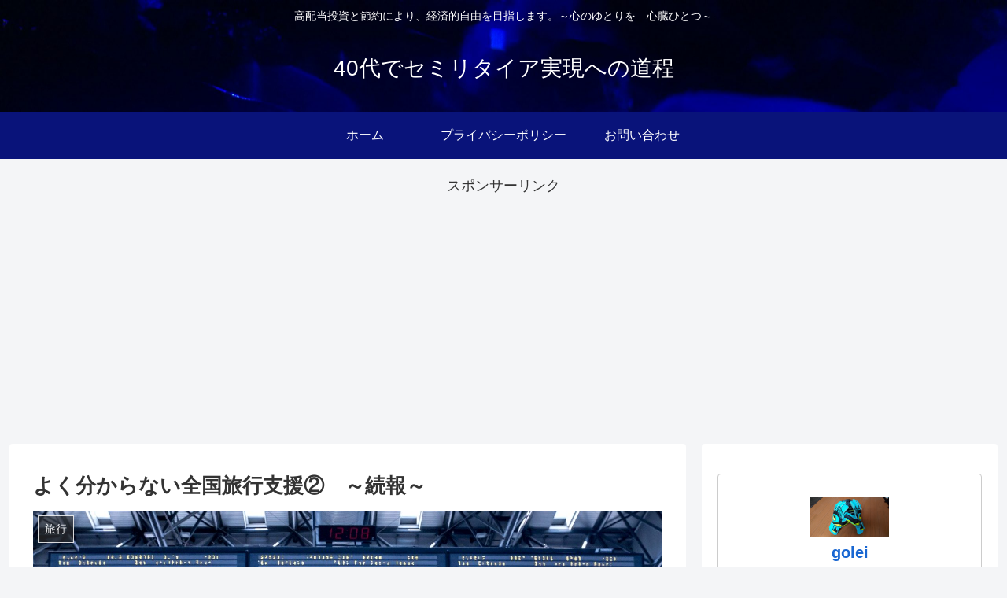

--- FILE ---
content_type: text/html; charset=UTF-8
request_url: https://golei-semiretire.com/ryokoushien2210-2/
body_size: 24916
content:
<!doctype html>
<html lang="ja">

<head>
<meta charset="utf-8">
<meta http-equiv="X-UA-Compatible" content="IE=edge">
<meta name="viewport" content="width=device-width, initial-scale=1.0, viewport-fit=cover"/>

  
  <!-- preconnect dns-prefetch -->
<link rel="preconnect dns-prefetch" href="//www.googletagmanager.com">
<link rel="preconnect dns-prefetch" href="//www.google-analytics.com">
<link rel="preconnect dns-prefetch" href="//ajax.googleapis.com">
<link rel="preconnect dns-prefetch" href="//cdnjs.cloudflare.com">
<link rel="preconnect dns-prefetch" href="//pagead2.googlesyndication.com">
<link rel="preconnect dns-prefetch" href="//googleads.g.doubleclick.net">
<link rel="preconnect dns-prefetch" href="//tpc.googlesyndication.com">
<link rel="preconnect dns-prefetch" href="//ad.doubleclick.net">
<link rel="preconnect dns-prefetch" href="//www.gstatic.com">
<link rel="preconnect dns-prefetch" href="//cse.google.com">
<link rel="preconnect dns-prefetch" href="//fonts.gstatic.com">
<link rel="preconnect dns-prefetch" href="//fonts.googleapis.com">
<link rel="preconnect dns-prefetch" href="//cms.quantserve.com">
<link rel="preconnect dns-prefetch" href="//secure.gravatar.com">
<link rel="preconnect dns-prefetch" href="//cdn.syndication.twimg.com">
<link rel="preconnect dns-prefetch" href="//cdn.jsdelivr.net">
<link rel="preconnect dns-prefetch" href="//images-fe.ssl-images-amazon.com">
<link rel="preconnect dns-prefetch" href="//completion.amazon.com">
<link rel="preconnect dns-prefetch" href="//m.media-amazon.com">
<link rel="preconnect dns-prefetch" href="//i.moshimo.com">
<link rel="preconnect dns-prefetch" href="//aml.valuecommerce.com">
<link rel="preconnect dns-prefetch" href="//dalc.valuecommerce.com">
<link rel="preconnect dns-prefetch" href="//dalb.valuecommerce.com">
<title>よく分からない全国旅行支援②　～続報～</title>

<!-- OGP -->
<meta property="og:type" content="article">
<meta property="og:description" content="本日も出社…。3日連続出社ということで、何だか無駄に頑張り過ぎている感があります。業後は会社関係で久々の飲み会。おそらく1年ぶりです。とはいえ、大勢で飲みに行くのはけしからん！という声も出てきそうなので、本日は5人の予定です。送別会なのに少">
<meta property="og:title" content="よく分からない全国旅行支援②　～続報～">
<meta property="og:url" content="https://golei-semiretire.com/ryokoushien2210-2/">
<meta property="og:image" content="https://golei-semiretire.com/wp-content/uploads/2021/08/airport-2373727_1280.jpg">
<meta property="og:site_name" content="40代でセミリタイア実現への道程">
<meta property="og:locale" content="ja_JP">
<meta property="article:published_time" content="2022-10-13T06:45:28+09:00" />
<meta property="article:modified_time" content="2022-10-13T06:45:28+09:00" />
<meta property="article:section" content="旅行">
<!-- /OGP -->

<!-- Twitter Card -->
<meta name="twitter:card" content="summary_large_image">
<meta property="twitter:description" content="本日も出社…。3日連続出社ということで、何だか無駄に頑張り過ぎている感があります。業後は会社関係で久々の飲み会。おそらく1年ぶりです。とはいえ、大勢で飲みに行くのはけしからん！という声も出てきそうなので、本日は5人の予定です。送別会なのに少">
<meta property="twitter:title" content="よく分からない全国旅行支援②　～続報～">
<meta property="twitter:url" content="https://golei-semiretire.com/ryokoushien2210-2/">
<meta name="twitter:image" content="https://golei-semiretire.com/wp-content/uploads/2021/08/airport-2373727_1280.jpg">
<meta name="twitter:domain" content="golei-semiretire.com">
<!-- /Twitter Card -->

<!-- All In One SEO Pack 3.6.2ob_start_detected [-1,-1] -->
<script type="application/ld+json" class="aioseop-schema">{"@context":"https://schema.org","@graph":[{"@type":"Organization","@id":"https://golei-semiretire.com/#organization","url":"https://golei-semiretire.com/","name":"40代でセミリタイア実現への道程","sameAs":[]},{"@type":"WebSite","@id":"https://golei-semiretire.com/#website","url":"https://golei-semiretire.com/","name":"40代でセミリタイア実現への道程","publisher":{"@id":"https://golei-semiretire.com/#organization"},"potentialAction":{"@type":"SearchAction","target":"https://golei-semiretire.com/?s={search_term_string}","query-input":"required name=search_term_string"}},{"@type":"WebPage","@id":"https://golei-semiretire.com/ryokoushien2210-2/#webpage","url":"https://golei-semiretire.com/ryokoushien2210-2/","inLanguage":"ja","name":"よく分からない全国旅行支援②　～続報～","isPartOf":{"@id":"https://golei-semiretire.com/#website"},"breadcrumb":{"@id":"https://golei-semiretire.com/ryokoushien2210-2/#breadcrumblist"},"image":{"@type":"ImageObject","@id":"https://golei-semiretire.com/ryokoushien2210-2/#primaryimage","url":"https://golei-semiretire.com/wp-content/uploads/2021/08/airport-2373727_1280.jpg","width":1280,"height":853},"primaryImageOfPage":{"@id":"https://golei-semiretire.com/ryokoushien2210-2/#primaryimage"},"datePublished":"2022-10-12T21:45:28+09:00","dateModified":"2022-10-12T21:45:29+09:00"},{"@type":"Article","@id":"https://golei-semiretire.com/ryokoushien2210-2/#article","isPartOf":{"@id":"https://golei-semiretire.com/ryokoushien2210-2/#webpage"},"author":{"@id":"https://golei-semiretire.com/author/golei/#author"},"headline":"よく分からない全国旅行支援②　～続報～","datePublished":"2022-10-12T21:45:28+09:00","dateModified":"2022-10-12T21:45:29+09:00","commentCount":0,"mainEntityOfPage":{"@id":"https://golei-semiretire.com/ryokoushien2210-2/#webpage"},"publisher":{"@id":"https://golei-semiretire.com/#organization"},"articleSection":"旅行","image":{"@type":"ImageObject","@id":"https://golei-semiretire.com/ryokoushien2210-2/#primaryimage","url":"https://golei-semiretire.com/wp-content/uploads/2021/08/airport-2373727_1280.jpg","width":1280,"height":853}},{"@type":"Person","@id":"https://golei-semiretire.com/author/golei/#author","name":"golei","sameAs":[],"image":{"@type":"ImageObject","@id":"https://golei-semiretire.com/#personlogo","url":"https://secure.gravatar.com/avatar/e70e029078d6c1be0817fdcc463eb2d8?s=96&d=mm&r=g","width":96,"height":96,"caption":"golei"}},{"@type":"BreadcrumbList","@id":"https://golei-semiretire.com/ryokoushien2210-2/#breadcrumblist","itemListElement":[{"@type":"ListItem","position":1,"item":{"@type":"WebPage","@id":"https://golei-semiretire.com/","url":"https://golei-semiretire.com/","name":"40代でセミリタイア実現への道程"}},{"@type":"ListItem","position":2,"item":{"@type":"WebPage","@id":"https://golei-semiretire.com/ryokoushien2210-2/","url":"https://golei-semiretire.com/ryokoushien2210-2/","name":"よく分からない全国旅行支援②　～続報～"}}]}]}</script>
<link rel="canonical" href="https://golei-semiretire.com/ryokoushien2210-2/" />
			<script >
				window.ga=window.ga||function(){(ga.q=ga.q||[]).push(arguments)};ga.l=+new Date;
				ga('create', 'UA-139542958-1', 'auto');
				// Plugins
				
				ga('send', 'pageview');
			</script>
			<script async src="https://www.google-analytics.com/analytics.js"></script>
			<!-- All In One SEO Pack -->
<link rel='dns-prefetch' href='//ajax.googleapis.com' />
<link rel='dns-prefetch' href='//cdnjs.cloudflare.com' />
<link rel='dns-prefetch' href='//s.w.org' />
<link rel="alternate" type="application/rss+xml" title="40代でセミリタイア実現への道程 &raquo; フィード" href="https://golei-semiretire.com/feed/" />
<link rel="alternate" type="application/rss+xml" title="40代でセミリタイア実現への道程 &raquo; コメントフィード" href="https://golei-semiretire.com/comments/feed/" />
<link rel="alternate" type="application/rss+xml" title="40代でセミリタイア実現への道程 &raquo; よく分からない全国旅行支援②　～続報～ のコメントのフィード" href="https://golei-semiretire.com/ryokoushien2210-2/feed/" />
<link rel='stylesheet' id='cocoon-style-css'  href='https://golei-semiretire.com/wp-content/themes/cocoon-master/style.css?ver=5.4.18&#038;fver=20200412013611' media='all' />
<style id='cocoon-style-inline-css'>
@media screen and (max-width:480px){.page-body,.menu-content{font-size:16px}}.header{background-image:url(https://golei-semiretire.com/wp-content/uploads/2020/05/DSC_0024-scaled.jpg)}#header-container,#header-container .navi,#navi .navi-in>.menu-header .sub-menu{background-color:#09137a}.header,.header .site-name-text,#navi .navi-in a,#navi .navi-in a:hover{color:#fff}.header,.header .site-name-text,#navi .navi-in a,#navi .navi-in a:hover{color:#fff}#navi .navi-in a:hover{background-color:rgba(255,255,255,.2)}.main{width:860px}.sidebar{width:376px}@media screen and (max-width:1260px){.wrap{width:auto}.main,.sidebar,.sidebar-left .main,.sidebar-left .sidebar{margin:0 .5%}.main{width:67%}.sidebar{padding:10px;width:30%}.entry-card-thumb{width:38%}.entry-card-content{margin-left:40%}}body::after{content:url(https://golei-semiretire.com/wp-content/themes/cocoon-master/lib/analytics/access.php?post_id=4218&post_type=post);visibility:hidden;position:absolute;bottom:0;right:0;width:1px;height:1px;overflow:hidden}.toc-checkbox{display:none}.toc-content{visibility:hidden;height:0;opacity:.2;transition:all .5s ease-out}.toc-checkbox:checked~.toc-content{visibility:visible;padding-top:.6em;height:100%;opacity:1}.toc-title::after{content:'[開く]';margin-left:.5em;cursor:pointer;font-size:.8em}.toc-title:hover::after{text-decoration:underline}.toc-checkbox:checked+.toc-title::after{content:'[閉じる]'}#respond{display:none}.entry-content>*,.demo .entry-content p{line-height:1.8}.entry-content>*,.demo .entry-content p{margin-top:1.4em;margin-bottom:1.4em}.entry-content>.micro-top{margin-bottom:-1.54em}.entry-content>.micro-balloon{margin-bottom:-1.12em}.entry-content>.micro-bottom{margin-top:-1.54em}.entry-content>.micro-bottom.micro-balloon{margin-top:-1.12em;margin-bottom:1.4em}.blank-box.bb-key-color{border-color:#19448e}.iic-key-color li::before{color:#19448e}.blank-box.bb-tab.bb-key-color::before{background-color:#19448e}.tb-key-color .toggle-button{border:1px solid #19448e;background:#19448e;color:#fff}.tb-key-color .toggle-button::before{color:#ccc}.tb-key-color .toggle-checkbox:checked~.toggle-content{border-color:#19448e}.cb-key-color.caption-box{border-color:#19448e}.cb-key-color .caption-box-label{background-color:#19448e;color:#fff}.tcb-key-color .tab-caption-box-label{background-color:#19448e;color:#fff}.tcb-key-color .tab-caption-box-content{border-color:#19448e}.lb-key-color .label-box-content{border-color:#19448e}.mc-key-color{background-color:#19448e;color:#fff;border:0}.mc-key-color.micro-bottom::after{border-bottom-color:#19448e;border-top-color:transparent}.mc-key-color::before{border-top-color:transparent;border-bottom-color:transparent}.mc-key-color::after{border-top-color:#19448e}.btn-key-color,.btn-wrap.btn-wrap-key-color>a{background-color:#19448e}.has-text-color.has-key-color-color{color:#19448e}.has-background.has-key-color-background-color{background-color:#19448e}.article.page-body,body#tinymce.wp-editor{background-color:#fff}.article.page-body,.editor-post-title__block .editor-post-title__input,body#tinymce.wp-editor{color:#333}.body .has-key-color-background-color{background-color:#19448e}.body .has-key-color-color{color:#19448e}.body .has-key-color-border-color{border-color:#19448e}.btn-wrap.has-key-color-background-color>a{background-color:#19448e}.btn-wrap.has-key-color-color>a{color:#19448e}.btn-wrap.has-key-color-border-color>a{border-color:#19448e}.bb-tab.has-key-color-border-color .bb-label{background-color:#19448e}.toggle-wrap.has-key-color-border-color .toggle-button{background-color:#19448e}.toggle-wrap.has-key-color-border-color .toggle-button,.toggle-wrap.has-key-color-border-color .toggle-content{border-color:#19448e}.iconlist-box.has-key-color-icon-color li::before{color:#19448e}.micro-balloon.has-key-color-background-color{background-color:#19448e;border-color:transparent}.micro-balloon.has-key-color-background-color.micro-bottom::after{border-bottom-color:#19448e;border-top-color:transparent}.micro-balloon.has-key-color-background-color::before{border-top-color:transparent;border-bottom-color:transparent}.micro-balloon.has-key-color-background-color::after{border-top-color:#19448e}.micro-balloon.has-border-color.has-key-color-border-color{border-color:#19448e}.micro-balloon.micro-top.has-key-color-border-color::before{border-top-color:#19448e}.micro-balloon.micro-bottom.has-key-color-border-color::before{border-bottom-color:#19448e}.caption-box.has-key-color-border-color .box-label{background-color:#19448e}.tab-caption-box.has-key-color-border-color .box-label{background-color:#19448e}.tab-caption-box.has-key-color-border-color .box-content{border-color:#19448e}.tab-caption-box.has-key-color-background-color .box-content{background-color:#19448e}.label-box.has-key-color-border-color .box-content{border-color:#19448e}.label-box.has-key-color-background-color .box-content{background-color:#19448e}.sbp-l .speech-balloon.has-key-color-border-color::before{border-right-color:#19448e}.sbp-r .speech-balloon.has-key-color-border-color::before{border-left-color:#19448e}.sbp-l .speech-balloon.has-key-color-background-color::after{border-right-color:#19448e}.sbp-r .speech-balloon.has-key-color-background-color::after{border-left-color:#19448e}.sbs-line.sbp-r .speech-balloon.has-key-color-background-color{background-color:#19448e}.sbs-line.sbp-r .speech-balloon.has-key-color-border-color{border-color:#19448e}.speech-wrap.sbs-think .speech-balloon.has-key-color-border-color::before,.speech-wrap.sbs-think .speech-balloon.has-key-color-border-color::after{border-color:#19448e}.sbs-think .speech-balloon.has-key-color-background-color::before,.sbs-think .speech-balloon.has-key-color-background-color::after{background-color:#19448e}.timeline-box.has-key-color-point-color .timeline-item::before{background-color:#19448e}.body .has-red-background-color{background-color:#e60033}.body .has-red-color{color:#e60033}.body .has-red-border-color{border-color:#e60033}.btn-wrap.has-red-background-color>a{background-color:#e60033}.btn-wrap.has-red-color>a{color:#e60033}.btn-wrap.has-red-border-color>a{border-color:#e60033}.bb-tab.has-red-border-color .bb-label{background-color:#e60033}.toggle-wrap.has-red-border-color .toggle-button{background-color:#e60033}.toggle-wrap.has-red-border-color .toggle-button,.toggle-wrap.has-red-border-color .toggle-content{border-color:#e60033}.iconlist-box.has-red-icon-color li::before{color:#e60033}.micro-balloon.has-red-background-color{background-color:#e60033;border-color:transparent}.micro-balloon.has-red-background-color.micro-bottom::after{border-bottom-color:#e60033;border-top-color:transparent}.micro-balloon.has-red-background-color::before{border-top-color:transparent;border-bottom-color:transparent}.micro-balloon.has-red-background-color::after{border-top-color:#e60033}.micro-balloon.has-border-color.has-red-border-color{border-color:#e60033}.micro-balloon.micro-top.has-red-border-color::before{border-top-color:#e60033}.micro-balloon.micro-bottom.has-red-border-color::before{border-bottom-color:#e60033}.caption-box.has-red-border-color .box-label{background-color:#e60033}.tab-caption-box.has-red-border-color .box-label{background-color:#e60033}.tab-caption-box.has-red-border-color .box-content{border-color:#e60033}.tab-caption-box.has-red-background-color .box-content{background-color:#e60033}.label-box.has-red-border-color .box-content{border-color:#e60033}.label-box.has-red-background-color .box-content{background-color:#e60033}.sbp-l .speech-balloon.has-red-border-color::before{border-right-color:#e60033}.sbp-r .speech-balloon.has-red-border-color::before{border-left-color:#e60033}.sbp-l .speech-balloon.has-red-background-color::after{border-right-color:#e60033}.sbp-r .speech-balloon.has-red-background-color::after{border-left-color:#e60033}.sbs-line.sbp-r .speech-balloon.has-red-background-color{background-color:#e60033}.sbs-line.sbp-r .speech-balloon.has-red-border-color{border-color:#e60033}.speech-wrap.sbs-think .speech-balloon.has-red-border-color::before,.speech-wrap.sbs-think .speech-balloon.has-red-border-color::after{border-color:#e60033}.sbs-think .speech-balloon.has-red-background-color::before,.sbs-think .speech-balloon.has-red-background-color::after{background-color:#e60033}.timeline-box.has-red-point-color .timeline-item::before{background-color:#e60033}.body .has-pink-background-color{background-color:#e95295}.body .has-pink-color{color:#e95295}.body .has-pink-border-color{border-color:#e95295}.btn-wrap.has-pink-background-color>a{background-color:#e95295}.btn-wrap.has-pink-color>a{color:#e95295}.btn-wrap.has-pink-border-color>a{border-color:#e95295}.bb-tab.has-pink-border-color .bb-label{background-color:#e95295}.toggle-wrap.has-pink-border-color .toggle-button{background-color:#e95295}.toggle-wrap.has-pink-border-color .toggle-button,.toggle-wrap.has-pink-border-color .toggle-content{border-color:#e95295}.iconlist-box.has-pink-icon-color li::before{color:#e95295}.micro-balloon.has-pink-background-color{background-color:#e95295;border-color:transparent}.micro-balloon.has-pink-background-color.micro-bottom::after{border-bottom-color:#e95295;border-top-color:transparent}.micro-balloon.has-pink-background-color::before{border-top-color:transparent;border-bottom-color:transparent}.micro-balloon.has-pink-background-color::after{border-top-color:#e95295}.micro-balloon.has-border-color.has-pink-border-color{border-color:#e95295}.micro-balloon.micro-top.has-pink-border-color::before{border-top-color:#e95295}.micro-balloon.micro-bottom.has-pink-border-color::before{border-bottom-color:#e95295}.caption-box.has-pink-border-color .box-label{background-color:#e95295}.tab-caption-box.has-pink-border-color .box-label{background-color:#e95295}.tab-caption-box.has-pink-border-color .box-content{border-color:#e95295}.tab-caption-box.has-pink-background-color .box-content{background-color:#e95295}.label-box.has-pink-border-color .box-content{border-color:#e95295}.label-box.has-pink-background-color .box-content{background-color:#e95295}.sbp-l .speech-balloon.has-pink-border-color::before{border-right-color:#e95295}.sbp-r .speech-balloon.has-pink-border-color::before{border-left-color:#e95295}.sbp-l .speech-balloon.has-pink-background-color::after{border-right-color:#e95295}.sbp-r .speech-balloon.has-pink-background-color::after{border-left-color:#e95295}.sbs-line.sbp-r .speech-balloon.has-pink-background-color{background-color:#e95295}.sbs-line.sbp-r .speech-balloon.has-pink-border-color{border-color:#e95295}.speech-wrap.sbs-think .speech-balloon.has-pink-border-color::before,.speech-wrap.sbs-think .speech-balloon.has-pink-border-color::after{border-color:#e95295}.sbs-think .speech-balloon.has-pink-background-color::before,.sbs-think .speech-balloon.has-pink-background-color::after{background-color:#e95295}.timeline-box.has-pink-point-color .timeline-item::before{background-color:#e95295}.body .has-purple-background-color{background-color:#884898}.body .has-purple-color{color:#884898}.body .has-purple-border-color{border-color:#884898}.btn-wrap.has-purple-background-color>a{background-color:#884898}.btn-wrap.has-purple-color>a{color:#884898}.btn-wrap.has-purple-border-color>a{border-color:#884898}.bb-tab.has-purple-border-color .bb-label{background-color:#884898}.toggle-wrap.has-purple-border-color .toggle-button{background-color:#884898}.toggle-wrap.has-purple-border-color .toggle-button,.toggle-wrap.has-purple-border-color .toggle-content{border-color:#884898}.iconlist-box.has-purple-icon-color li::before{color:#884898}.micro-balloon.has-purple-background-color{background-color:#884898;border-color:transparent}.micro-balloon.has-purple-background-color.micro-bottom::after{border-bottom-color:#884898;border-top-color:transparent}.micro-balloon.has-purple-background-color::before{border-top-color:transparent;border-bottom-color:transparent}.micro-balloon.has-purple-background-color::after{border-top-color:#884898}.micro-balloon.has-border-color.has-purple-border-color{border-color:#884898}.micro-balloon.micro-top.has-purple-border-color::before{border-top-color:#884898}.micro-balloon.micro-bottom.has-purple-border-color::before{border-bottom-color:#884898}.caption-box.has-purple-border-color .box-label{background-color:#884898}.tab-caption-box.has-purple-border-color .box-label{background-color:#884898}.tab-caption-box.has-purple-border-color .box-content{border-color:#884898}.tab-caption-box.has-purple-background-color .box-content{background-color:#884898}.label-box.has-purple-border-color .box-content{border-color:#884898}.label-box.has-purple-background-color .box-content{background-color:#884898}.sbp-l .speech-balloon.has-purple-border-color::before{border-right-color:#884898}.sbp-r .speech-balloon.has-purple-border-color::before{border-left-color:#884898}.sbp-l .speech-balloon.has-purple-background-color::after{border-right-color:#884898}.sbp-r .speech-balloon.has-purple-background-color::after{border-left-color:#884898}.sbs-line.sbp-r .speech-balloon.has-purple-background-color{background-color:#884898}.sbs-line.sbp-r .speech-balloon.has-purple-border-color{border-color:#884898}.speech-wrap.sbs-think .speech-balloon.has-purple-border-color::before,.speech-wrap.sbs-think .speech-balloon.has-purple-border-color::after{border-color:#884898}.sbs-think .speech-balloon.has-purple-background-color::before,.sbs-think .speech-balloon.has-purple-background-color::after{background-color:#884898}.timeline-box.has-purple-point-color .timeline-item::before{background-color:#884898}.body .has-deep-background-color{background-color:#55295b}.body .has-deep-color{color:#55295b}.body .has-deep-border-color{border-color:#55295b}.btn-wrap.has-deep-background-color>a{background-color:#55295b}.btn-wrap.has-deep-color>a{color:#55295b}.btn-wrap.has-deep-border-color>a{border-color:#55295b}.bb-tab.has-deep-border-color .bb-label{background-color:#55295b}.toggle-wrap.has-deep-border-color .toggle-button{background-color:#55295b}.toggle-wrap.has-deep-border-color .toggle-button,.toggle-wrap.has-deep-border-color .toggle-content{border-color:#55295b}.iconlist-box.has-deep-icon-color li::before{color:#55295b}.micro-balloon.has-deep-background-color{background-color:#55295b;border-color:transparent}.micro-balloon.has-deep-background-color.micro-bottom::after{border-bottom-color:#55295b;border-top-color:transparent}.micro-balloon.has-deep-background-color::before{border-top-color:transparent;border-bottom-color:transparent}.micro-balloon.has-deep-background-color::after{border-top-color:#55295b}.micro-balloon.has-border-color.has-deep-border-color{border-color:#55295b}.micro-balloon.micro-top.has-deep-border-color::before{border-top-color:#55295b}.micro-balloon.micro-bottom.has-deep-border-color::before{border-bottom-color:#55295b}.caption-box.has-deep-border-color .box-label{background-color:#55295b}.tab-caption-box.has-deep-border-color .box-label{background-color:#55295b}.tab-caption-box.has-deep-border-color .box-content{border-color:#55295b}.tab-caption-box.has-deep-background-color .box-content{background-color:#55295b}.label-box.has-deep-border-color .box-content{border-color:#55295b}.label-box.has-deep-background-color .box-content{background-color:#55295b}.sbp-l .speech-balloon.has-deep-border-color::before{border-right-color:#55295b}.sbp-r .speech-balloon.has-deep-border-color::before{border-left-color:#55295b}.sbp-l .speech-balloon.has-deep-background-color::after{border-right-color:#55295b}.sbp-r .speech-balloon.has-deep-background-color::after{border-left-color:#55295b}.sbs-line.sbp-r .speech-balloon.has-deep-background-color{background-color:#55295b}.sbs-line.sbp-r .speech-balloon.has-deep-border-color{border-color:#55295b}.speech-wrap.sbs-think .speech-balloon.has-deep-border-color::before,.speech-wrap.sbs-think .speech-balloon.has-deep-border-color::after{border-color:#55295b}.sbs-think .speech-balloon.has-deep-background-color::before,.sbs-think .speech-balloon.has-deep-background-color::after{background-color:#55295b}.timeline-box.has-deep-point-color .timeline-item::before{background-color:#55295b}.body .has-indigo-background-color{background-color:#1e50a2}.body .has-indigo-color{color:#1e50a2}.body .has-indigo-border-color{border-color:#1e50a2}.btn-wrap.has-indigo-background-color>a{background-color:#1e50a2}.btn-wrap.has-indigo-color>a{color:#1e50a2}.btn-wrap.has-indigo-border-color>a{border-color:#1e50a2}.bb-tab.has-indigo-border-color .bb-label{background-color:#1e50a2}.toggle-wrap.has-indigo-border-color .toggle-button{background-color:#1e50a2}.toggle-wrap.has-indigo-border-color .toggle-button,.toggle-wrap.has-indigo-border-color .toggle-content{border-color:#1e50a2}.iconlist-box.has-indigo-icon-color li::before{color:#1e50a2}.micro-balloon.has-indigo-background-color{background-color:#1e50a2;border-color:transparent}.micro-balloon.has-indigo-background-color.micro-bottom::after{border-bottom-color:#1e50a2;border-top-color:transparent}.micro-balloon.has-indigo-background-color::before{border-top-color:transparent;border-bottom-color:transparent}.micro-balloon.has-indigo-background-color::after{border-top-color:#1e50a2}.micro-balloon.has-border-color.has-indigo-border-color{border-color:#1e50a2}.micro-balloon.micro-top.has-indigo-border-color::before{border-top-color:#1e50a2}.micro-balloon.micro-bottom.has-indigo-border-color::before{border-bottom-color:#1e50a2}.caption-box.has-indigo-border-color .box-label{background-color:#1e50a2}.tab-caption-box.has-indigo-border-color .box-label{background-color:#1e50a2}.tab-caption-box.has-indigo-border-color .box-content{border-color:#1e50a2}.tab-caption-box.has-indigo-background-color .box-content{background-color:#1e50a2}.label-box.has-indigo-border-color .box-content{border-color:#1e50a2}.label-box.has-indigo-background-color .box-content{background-color:#1e50a2}.sbp-l .speech-balloon.has-indigo-border-color::before{border-right-color:#1e50a2}.sbp-r .speech-balloon.has-indigo-border-color::before{border-left-color:#1e50a2}.sbp-l .speech-balloon.has-indigo-background-color::after{border-right-color:#1e50a2}.sbp-r .speech-balloon.has-indigo-background-color::after{border-left-color:#1e50a2}.sbs-line.sbp-r .speech-balloon.has-indigo-background-color{background-color:#1e50a2}.sbs-line.sbp-r .speech-balloon.has-indigo-border-color{border-color:#1e50a2}.speech-wrap.sbs-think .speech-balloon.has-indigo-border-color::before,.speech-wrap.sbs-think .speech-balloon.has-indigo-border-color::after{border-color:#1e50a2}.sbs-think .speech-balloon.has-indigo-background-color::before,.sbs-think .speech-balloon.has-indigo-background-color::after{background-color:#1e50a2}.timeline-box.has-indigo-point-color .timeline-item::before{background-color:#1e50a2}.body .has-blue-background-color{background-color:#0095d9}.body .has-blue-color{color:#0095d9}.body .has-blue-border-color{border-color:#0095d9}.btn-wrap.has-blue-background-color>a{background-color:#0095d9}.btn-wrap.has-blue-color>a{color:#0095d9}.btn-wrap.has-blue-border-color>a{border-color:#0095d9}.bb-tab.has-blue-border-color .bb-label{background-color:#0095d9}.toggle-wrap.has-blue-border-color .toggle-button{background-color:#0095d9}.toggle-wrap.has-blue-border-color .toggle-button,.toggle-wrap.has-blue-border-color .toggle-content{border-color:#0095d9}.iconlist-box.has-blue-icon-color li::before{color:#0095d9}.micro-balloon.has-blue-background-color{background-color:#0095d9;border-color:transparent}.micro-balloon.has-blue-background-color.micro-bottom::after{border-bottom-color:#0095d9;border-top-color:transparent}.micro-balloon.has-blue-background-color::before{border-top-color:transparent;border-bottom-color:transparent}.micro-balloon.has-blue-background-color::after{border-top-color:#0095d9}.micro-balloon.has-border-color.has-blue-border-color{border-color:#0095d9}.micro-balloon.micro-top.has-blue-border-color::before{border-top-color:#0095d9}.micro-balloon.micro-bottom.has-blue-border-color::before{border-bottom-color:#0095d9}.caption-box.has-blue-border-color .box-label{background-color:#0095d9}.tab-caption-box.has-blue-border-color .box-label{background-color:#0095d9}.tab-caption-box.has-blue-border-color .box-content{border-color:#0095d9}.tab-caption-box.has-blue-background-color .box-content{background-color:#0095d9}.label-box.has-blue-border-color .box-content{border-color:#0095d9}.label-box.has-blue-background-color .box-content{background-color:#0095d9}.sbp-l .speech-balloon.has-blue-border-color::before{border-right-color:#0095d9}.sbp-r .speech-balloon.has-blue-border-color::before{border-left-color:#0095d9}.sbp-l .speech-balloon.has-blue-background-color::after{border-right-color:#0095d9}.sbp-r .speech-balloon.has-blue-background-color::after{border-left-color:#0095d9}.sbs-line.sbp-r .speech-balloon.has-blue-background-color{background-color:#0095d9}.sbs-line.sbp-r .speech-balloon.has-blue-border-color{border-color:#0095d9}.speech-wrap.sbs-think .speech-balloon.has-blue-border-color::before,.speech-wrap.sbs-think .speech-balloon.has-blue-border-color::after{border-color:#0095d9}.sbs-think .speech-balloon.has-blue-background-color::before,.sbs-think .speech-balloon.has-blue-background-color::after{background-color:#0095d9}.timeline-box.has-blue-point-color .timeline-item::before{background-color:#0095d9}.body .has-light-blue-background-color{background-color:#2ca9e1}.body .has-light-blue-color{color:#2ca9e1}.body .has-light-blue-border-color{border-color:#2ca9e1}.btn-wrap.has-light-blue-background-color>a{background-color:#2ca9e1}.btn-wrap.has-light-blue-color>a{color:#2ca9e1}.btn-wrap.has-light-blue-border-color>a{border-color:#2ca9e1}.bb-tab.has-light-blue-border-color .bb-label{background-color:#2ca9e1}.toggle-wrap.has-light-blue-border-color .toggle-button{background-color:#2ca9e1}.toggle-wrap.has-light-blue-border-color .toggle-button,.toggle-wrap.has-light-blue-border-color .toggle-content{border-color:#2ca9e1}.iconlist-box.has-light-blue-icon-color li::before{color:#2ca9e1}.micro-balloon.has-light-blue-background-color{background-color:#2ca9e1;border-color:transparent}.micro-balloon.has-light-blue-background-color.micro-bottom::after{border-bottom-color:#2ca9e1;border-top-color:transparent}.micro-balloon.has-light-blue-background-color::before{border-top-color:transparent;border-bottom-color:transparent}.micro-balloon.has-light-blue-background-color::after{border-top-color:#2ca9e1}.micro-balloon.has-border-color.has-light-blue-border-color{border-color:#2ca9e1}.micro-balloon.micro-top.has-light-blue-border-color::before{border-top-color:#2ca9e1}.micro-balloon.micro-bottom.has-light-blue-border-color::before{border-bottom-color:#2ca9e1}.caption-box.has-light-blue-border-color .box-label{background-color:#2ca9e1}.tab-caption-box.has-light-blue-border-color .box-label{background-color:#2ca9e1}.tab-caption-box.has-light-blue-border-color .box-content{border-color:#2ca9e1}.tab-caption-box.has-light-blue-background-color .box-content{background-color:#2ca9e1}.label-box.has-light-blue-border-color .box-content{border-color:#2ca9e1}.label-box.has-light-blue-background-color .box-content{background-color:#2ca9e1}.sbp-l .speech-balloon.has-light-blue-border-color::before{border-right-color:#2ca9e1}.sbp-r .speech-balloon.has-light-blue-border-color::before{border-left-color:#2ca9e1}.sbp-l .speech-balloon.has-light-blue-background-color::after{border-right-color:#2ca9e1}.sbp-r .speech-balloon.has-light-blue-background-color::after{border-left-color:#2ca9e1}.sbs-line.sbp-r .speech-balloon.has-light-blue-background-color{background-color:#2ca9e1}.sbs-line.sbp-r .speech-balloon.has-light-blue-border-color{border-color:#2ca9e1}.speech-wrap.sbs-think .speech-balloon.has-light-blue-border-color::before,.speech-wrap.sbs-think .speech-balloon.has-light-blue-border-color::after{border-color:#2ca9e1}.sbs-think .speech-balloon.has-light-blue-background-color::before,.sbs-think .speech-balloon.has-light-blue-background-color::after{background-color:#2ca9e1}.timeline-box.has-light-blue-point-color .timeline-item::before{background-color:#2ca9e1}.body .has-cyan-background-color{background-color:#00a3af}.body .has-cyan-color{color:#00a3af}.body .has-cyan-border-color{border-color:#00a3af}.btn-wrap.has-cyan-background-color>a{background-color:#00a3af}.btn-wrap.has-cyan-color>a{color:#00a3af}.btn-wrap.has-cyan-border-color>a{border-color:#00a3af}.bb-tab.has-cyan-border-color .bb-label{background-color:#00a3af}.toggle-wrap.has-cyan-border-color .toggle-button{background-color:#00a3af}.toggle-wrap.has-cyan-border-color .toggle-button,.toggle-wrap.has-cyan-border-color .toggle-content{border-color:#00a3af}.iconlist-box.has-cyan-icon-color li::before{color:#00a3af}.micro-balloon.has-cyan-background-color{background-color:#00a3af;border-color:transparent}.micro-balloon.has-cyan-background-color.micro-bottom::after{border-bottom-color:#00a3af;border-top-color:transparent}.micro-balloon.has-cyan-background-color::before{border-top-color:transparent;border-bottom-color:transparent}.micro-balloon.has-cyan-background-color::after{border-top-color:#00a3af}.micro-balloon.has-border-color.has-cyan-border-color{border-color:#00a3af}.micro-balloon.micro-top.has-cyan-border-color::before{border-top-color:#00a3af}.micro-balloon.micro-bottom.has-cyan-border-color::before{border-bottom-color:#00a3af}.caption-box.has-cyan-border-color .box-label{background-color:#00a3af}.tab-caption-box.has-cyan-border-color .box-label{background-color:#00a3af}.tab-caption-box.has-cyan-border-color .box-content{border-color:#00a3af}.tab-caption-box.has-cyan-background-color .box-content{background-color:#00a3af}.label-box.has-cyan-border-color .box-content{border-color:#00a3af}.label-box.has-cyan-background-color .box-content{background-color:#00a3af}.sbp-l .speech-balloon.has-cyan-border-color::before{border-right-color:#00a3af}.sbp-r .speech-balloon.has-cyan-border-color::before{border-left-color:#00a3af}.sbp-l .speech-balloon.has-cyan-background-color::after{border-right-color:#00a3af}.sbp-r .speech-balloon.has-cyan-background-color::after{border-left-color:#00a3af}.sbs-line.sbp-r .speech-balloon.has-cyan-background-color{background-color:#00a3af}.sbs-line.sbp-r .speech-balloon.has-cyan-border-color{border-color:#00a3af}.speech-wrap.sbs-think .speech-balloon.has-cyan-border-color::before,.speech-wrap.sbs-think .speech-balloon.has-cyan-border-color::after{border-color:#00a3af}.sbs-think .speech-balloon.has-cyan-background-color::before,.sbs-think .speech-balloon.has-cyan-background-color::after{background-color:#00a3af}.timeline-box.has-cyan-point-color .timeline-item::before{background-color:#00a3af}.body .has-teal-background-color{background-color:#007b43}.body .has-teal-color{color:#007b43}.body .has-teal-border-color{border-color:#007b43}.btn-wrap.has-teal-background-color>a{background-color:#007b43}.btn-wrap.has-teal-color>a{color:#007b43}.btn-wrap.has-teal-border-color>a{border-color:#007b43}.bb-tab.has-teal-border-color .bb-label{background-color:#007b43}.toggle-wrap.has-teal-border-color .toggle-button{background-color:#007b43}.toggle-wrap.has-teal-border-color .toggle-button,.toggle-wrap.has-teal-border-color .toggle-content{border-color:#007b43}.iconlist-box.has-teal-icon-color li::before{color:#007b43}.micro-balloon.has-teal-background-color{background-color:#007b43;border-color:transparent}.micro-balloon.has-teal-background-color.micro-bottom::after{border-bottom-color:#007b43;border-top-color:transparent}.micro-balloon.has-teal-background-color::before{border-top-color:transparent;border-bottom-color:transparent}.micro-balloon.has-teal-background-color::after{border-top-color:#007b43}.micro-balloon.has-border-color.has-teal-border-color{border-color:#007b43}.micro-balloon.micro-top.has-teal-border-color::before{border-top-color:#007b43}.micro-balloon.micro-bottom.has-teal-border-color::before{border-bottom-color:#007b43}.caption-box.has-teal-border-color .box-label{background-color:#007b43}.tab-caption-box.has-teal-border-color .box-label{background-color:#007b43}.tab-caption-box.has-teal-border-color .box-content{border-color:#007b43}.tab-caption-box.has-teal-background-color .box-content{background-color:#007b43}.label-box.has-teal-border-color .box-content{border-color:#007b43}.label-box.has-teal-background-color .box-content{background-color:#007b43}.sbp-l .speech-balloon.has-teal-border-color::before{border-right-color:#007b43}.sbp-r .speech-balloon.has-teal-border-color::before{border-left-color:#007b43}.sbp-l .speech-balloon.has-teal-background-color::after{border-right-color:#007b43}.sbp-r .speech-balloon.has-teal-background-color::after{border-left-color:#007b43}.sbs-line.sbp-r .speech-balloon.has-teal-background-color{background-color:#007b43}.sbs-line.sbp-r .speech-balloon.has-teal-border-color{border-color:#007b43}.speech-wrap.sbs-think .speech-balloon.has-teal-border-color::before,.speech-wrap.sbs-think .speech-balloon.has-teal-border-color::after{border-color:#007b43}.sbs-think .speech-balloon.has-teal-background-color::before,.sbs-think .speech-balloon.has-teal-background-color::after{background-color:#007b43}.timeline-box.has-teal-point-color .timeline-item::before{background-color:#007b43}.body .has-green-background-color{background-color:#3eb370}.body .has-green-color{color:#3eb370}.body .has-green-border-color{border-color:#3eb370}.btn-wrap.has-green-background-color>a{background-color:#3eb370}.btn-wrap.has-green-color>a{color:#3eb370}.btn-wrap.has-green-border-color>a{border-color:#3eb370}.bb-tab.has-green-border-color .bb-label{background-color:#3eb370}.toggle-wrap.has-green-border-color .toggle-button{background-color:#3eb370}.toggle-wrap.has-green-border-color .toggle-button,.toggle-wrap.has-green-border-color .toggle-content{border-color:#3eb370}.iconlist-box.has-green-icon-color li::before{color:#3eb370}.micro-balloon.has-green-background-color{background-color:#3eb370;border-color:transparent}.micro-balloon.has-green-background-color.micro-bottom::after{border-bottom-color:#3eb370;border-top-color:transparent}.micro-balloon.has-green-background-color::before{border-top-color:transparent;border-bottom-color:transparent}.micro-balloon.has-green-background-color::after{border-top-color:#3eb370}.micro-balloon.has-border-color.has-green-border-color{border-color:#3eb370}.micro-balloon.micro-top.has-green-border-color::before{border-top-color:#3eb370}.micro-balloon.micro-bottom.has-green-border-color::before{border-bottom-color:#3eb370}.caption-box.has-green-border-color .box-label{background-color:#3eb370}.tab-caption-box.has-green-border-color .box-label{background-color:#3eb370}.tab-caption-box.has-green-border-color .box-content{border-color:#3eb370}.tab-caption-box.has-green-background-color .box-content{background-color:#3eb370}.label-box.has-green-border-color .box-content{border-color:#3eb370}.label-box.has-green-background-color .box-content{background-color:#3eb370}.sbp-l .speech-balloon.has-green-border-color::before{border-right-color:#3eb370}.sbp-r .speech-balloon.has-green-border-color::before{border-left-color:#3eb370}.sbp-l .speech-balloon.has-green-background-color::after{border-right-color:#3eb370}.sbp-r .speech-balloon.has-green-background-color::after{border-left-color:#3eb370}.sbs-line.sbp-r .speech-balloon.has-green-background-color{background-color:#3eb370}.sbs-line.sbp-r .speech-balloon.has-green-border-color{border-color:#3eb370}.speech-wrap.sbs-think .speech-balloon.has-green-border-color::before,.speech-wrap.sbs-think .speech-balloon.has-green-border-color::after{border-color:#3eb370}.sbs-think .speech-balloon.has-green-background-color::before,.sbs-think .speech-balloon.has-green-background-color::after{background-color:#3eb370}.timeline-box.has-green-point-color .timeline-item::before{background-color:#3eb370}.body .has-light-green-background-color{background-color:#8bc34a}.body .has-light-green-color{color:#8bc34a}.body .has-light-green-border-color{border-color:#8bc34a}.btn-wrap.has-light-green-background-color>a{background-color:#8bc34a}.btn-wrap.has-light-green-color>a{color:#8bc34a}.btn-wrap.has-light-green-border-color>a{border-color:#8bc34a}.bb-tab.has-light-green-border-color .bb-label{background-color:#8bc34a}.toggle-wrap.has-light-green-border-color .toggle-button{background-color:#8bc34a}.toggle-wrap.has-light-green-border-color .toggle-button,.toggle-wrap.has-light-green-border-color .toggle-content{border-color:#8bc34a}.iconlist-box.has-light-green-icon-color li::before{color:#8bc34a}.micro-balloon.has-light-green-background-color{background-color:#8bc34a;border-color:transparent}.micro-balloon.has-light-green-background-color.micro-bottom::after{border-bottom-color:#8bc34a;border-top-color:transparent}.micro-balloon.has-light-green-background-color::before{border-top-color:transparent;border-bottom-color:transparent}.micro-balloon.has-light-green-background-color::after{border-top-color:#8bc34a}.micro-balloon.has-border-color.has-light-green-border-color{border-color:#8bc34a}.micro-balloon.micro-top.has-light-green-border-color::before{border-top-color:#8bc34a}.micro-balloon.micro-bottom.has-light-green-border-color::before{border-bottom-color:#8bc34a}.caption-box.has-light-green-border-color .box-label{background-color:#8bc34a}.tab-caption-box.has-light-green-border-color .box-label{background-color:#8bc34a}.tab-caption-box.has-light-green-border-color .box-content{border-color:#8bc34a}.tab-caption-box.has-light-green-background-color .box-content{background-color:#8bc34a}.label-box.has-light-green-border-color .box-content{border-color:#8bc34a}.label-box.has-light-green-background-color .box-content{background-color:#8bc34a}.sbp-l .speech-balloon.has-light-green-border-color::before{border-right-color:#8bc34a}.sbp-r .speech-balloon.has-light-green-border-color::before{border-left-color:#8bc34a}.sbp-l .speech-balloon.has-light-green-background-color::after{border-right-color:#8bc34a}.sbp-r .speech-balloon.has-light-green-background-color::after{border-left-color:#8bc34a}.sbs-line.sbp-r .speech-balloon.has-light-green-background-color{background-color:#8bc34a}.sbs-line.sbp-r .speech-balloon.has-light-green-border-color{border-color:#8bc34a}.speech-wrap.sbs-think .speech-balloon.has-light-green-border-color::before,.speech-wrap.sbs-think .speech-balloon.has-light-green-border-color::after{border-color:#8bc34a}.sbs-think .speech-balloon.has-light-green-background-color::before,.sbs-think .speech-balloon.has-light-green-background-color::after{background-color:#8bc34a}.timeline-box.has-light-green-point-color .timeline-item::before{background-color:#8bc34a}.body .has-lime-background-color{background-color:#c3d825}.body .has-lime-color{color:#c3d825}.body .has-lime-border-color{border-color:#c3d825}.btn-wrap.has-lime-background-color>a{background-color:#c3d825}.btn-wrap.has-lime-color>a{color:#c3d825}.btn-wrap.has-lime-border-color>a{border-color:#c3d825}.bb-tab.has-lime-border-color .bb-label{background-color:#c3d825}.toggle-wrap.has-lime-border-color .toggle-button{background-color:#c3d825}.toggle-wrap.has-lime-border-color .toggle-button,.toggle-wrap.has-lime-border-color .toggle-content{border-color:#c3d825}.iconlist-box.has-lime-icon-color li::before{color:#c3d825}.micro-balloon.has-lime-background-color{background-color:#c3d825;border-color:transparent}.micro-balloon.has-lime-background-color.micro-bottom::after{border-bottom-color:#c3d825;border-top-color:transparent}.micro-balloon.has-lime-background-color::before{border-top-color:transparent;border-bottom-color:transparent}.micro-balloon.has-lime-background-color::after{border-top-color:#c3d825}.micro-balloon.has-border-color.has-lime-border-color{border-color:#c3d825}.micro-balloon.micro-top.has-lime-border-color::before{border-top-color:#c3d825}.micro-balloon.micro-bottom.has-lime-border-color::before{border-bottom-color:#c3d825}.caption-box.has-lime-border-color .box-label{background-color:#c3d825}.tab-caption-box.has-lime-border-color .box-label{background-color:#c3d825}.tab-caption-box.has-lime-border-color .box-content{border-color:#c3d825}.tab-caption-box.has-lime-background-color .box-content{background-color:#c3d825}.label-box.has-lime-border-color .box-content{border-color:#c3d825}.label-box.has-lime-background-color .box-content{background-color:#c3d825}.sbp-l .speech-balloon.has-lime-border-color::before{border-right-color:#c3d825}.sbp-r .speech-balloon.has-lime-border-color::before{border-left-color:#c3d825}.sbp-l .speech-balloon.has-lime-background-color::after{border-right-color:#c3d825}.sbp-r .speech-balloon.has-lime-background-color::after{border-left-color:#c3d825}.sbs-line.sbp-r .speech-balloon.has-lime-background-color{background-color:#c3d825}.sbs-line.sbp-r .speech-balloon.has-lime-border-color{border-color:#c3d825}.speech-wrap.sbs-think .speech-balloon.has-lime-border-color::before,.speech-wrap.sbs-think .speech-balloon.has-lime-border-color::after{border-color:#c3d825}.sbs-think .speech-balloon.has-lime-background-color::before,.sbs-think .speech-balloon.has-lime-background-color::after{background-color:#c3d825}.timeline-box.has-lime-point-color .timeline-item::before{background-color:#c3d825}.body .has-yellow-background-color{background-color:#ffd900}.body .has-yellow-color{color:#ffd900}.body .has-yellow-border-color{border-color:#ffd900}.btn-wrap.has-yellow-background-color>a{background-color:#ffd900}.btn-wrap.has-yellow-color>a{color:#ffd900}.btn-wrap.has-yellow-border-color>a{border-color:#ffd900}.bb-tab.has-yellow-border-color .bb-label{background-color:#ffd900}.toggle-wrap.has-yellow-border-color .toggle-button{background-color:#ffd900}.toggle-wrap.has-yellow-border-color .toggle-button,.toggle-wrap.has-yellow-border-color .toggle-content{border-color:#ffd900}.iconlist-box.has-yellow-icon-color li::before{color:#ffd900}.micro-balloon.has-yellow-background-color{background-color:#ffd900;border-color:transparent}.micro-balloon.has-yellow-background-color.micro-bottom::after{border-bottom-color:#ffd900;border-top-color:transparent}.micro-balloon.has-yellow-background-color::before{border-top-color:transparent;border-bottom-color:transparent}.micro-balloon.has-yellow-background-color::after{border-top-color:#ffd900}.micro-balloon.has-border-color.has-yellow-border-color{border-color:#ffd900}.micro-balloon.micro-top.has-yellow-border-color::before{border-top-color:#ffd900}.micro-balloon.micro-bottom.has-yellow-border-color::before{border-bottom-color:#ffd900}.caption-box.has-yellow-border-color .box-label{background-color:#ffd900}.tab-caption-box.has-yellow-border-color .box-label{background-color:#ffd900}.tab-caption-box.has-yellow-border-color .box-content{border-color:#ffd900}.tab-caption-box.has-yellow-background-color .box-content{background-color:#ffd900}.label-box.has-yellow-border-color .box-content{border-color:#ffd900}.label-box.has-yellow-background-color .box-content{background-color:#ffd900}.sbp-l .speech-balloon.has-yellow-border-color::before{border-right-color:#ffd900}.sbp-r .speech-balloon.has-yellow-border-color::before{border-left-color:#ffd900}.sbp-l .speech-balloon.has-yellow-background-color::after{border-right-color:#ffd900}.sbp-r .speech-balloon.has-yellow-background-color::after{border-left-color:#ffd900}.sbs-line.sbp-r .speech-balloon.has-yellow-background-color{background-color:#ffd900}.sbs-line.sbp-r .speech-balloon.has-yellow-border-color{border-color:#ffd900}.speech-wrap.sbs-think .speech-balloon.has-yellow-border-color::before,.speech-wrap.sbs-think .speech-balloon.has-yellow-border-color::after{border-color:#ffd900}.sbs-think .speech-balloon.has-yellow-background-color::before,.sbs-think .speech-balloon.has-yellow-background-color::after{background-color:#ffd900}.timeline-box.has-yellow-point-color .timeline-item::before{background-color:#ffd900}.body .has-amber-background-color{background-color:#ffc107}.body .has-amber-color{color:#ffc107}.body .has-amber-border-color{border-color:#ffc107}.btn-wrap.has-amber-background-color>a{background-color:#ffc107}.btn-wrap.has-amber-color>a{color:#ffc107}.btn-wrap.has-amber-border-color>a{border-color:#ffc107}.bb-tab.has-amber-border-color .bb-label{background-color:#ffc107}.toggle-wrap.has-amber-border-color .toggle-button{background-color:#ffc107}.toggle-wrap.has-amber-border-color .toggle-button,.toggle-wrap.has-amber-border-color .toggle-content{border-color:#ffc107}.iconlist-box.has-amber-icon-color li::before{color:#ffc107}.micro-balloon.has-amber-background-color{background-color:#ffc107;border-color:transparent}.micro-balloon.has-amber-background-color.micro-bottom::after{border-bottom-color:#ffc107;border-top-color:transparent}.micro-balloon.has-amber-background-color::before{border-top-color:transparent;border-bottom-color:transparent}.micro-balloon.has-amber-background-color::after{border-top-color:#ffc107}.micro-balloon.has-border-color.has-amber-border-color{border-color:#ffc107}.micro-balloon.micro-top.has-amber-border-color::before{border-top-color:#ffc107}.micro-balloon.micro-bottom.has-amber-border-color::before{border-bottom-color:#ffc107}.caption-box.has-amber-border-color .box-label{background-color:#ffc107}.tab-caption-box.has-amber-border-color .box-label{background-color:#ffc107}.tab-caption-box.has-amber-border-color .box-content{border-color:#ffc107}.tab-caption-box.has-amber-background-color .box-content{background-color:#ffc107}.label-box.has-amber-border-color .box-content{border-color:#ffc107}.label-box.has-amber-background-color .box-content{background-color:#ffc107}.sbp-l .speech-balloon.has-amber-border-color::before{border-right-color:#ffc107}.sbp-r .speech-balloon.has-amber-border-color::before{border-left-color:#ffc107}.sbp-l .speech-balloon.has-amber-background-color::after{border-right-color:#ffc107}.sbp-r .speech-balloon.has-amber-background-color::after{border-left-color:#ffc107}.sbs-line.sbp-r .speech-balloon.has-amber-background-color{background-color:#ffc107}.sbs-line.sbp-r .speech-balloon.has-amber-border-color{border-color:#ffc107}.speech-wrap.sbs-think .speech-balloon.has-amber-border-color::before,.speech-wrap.sbs-think .speech-balloon.has-amber-border-color::after{border-color:#ffc107}.sbs-think .speech-balloon.has-amber-background-color::before,.sbs-think .speech-balloon.has-amber-background-color::after{background-color:#ffc107}.timeline-box.has-amber-point-color .timeline-item::before{background-color:#ffc107}.body .has-orange-background-color{background-color:#f39800}.body .has-orange-color{color:#f39800}.body .has-orange-border-color{border-color:#f39800}.btn-wrap.has-orange-background-color>a{background-color:#f39800}.btn-wrap.has-orange-color>a{color:#f39800}.btn-wrap.has-orange-border-color>a{border-color:#f39800}.bb-tab.has-orange-border-color .bb-label{background-color:#f39800}.toggle-wrap.has-orange-border-color .toggle-button{background-color:#f39800}.toggle-wrap.has-orange-border-color .toggle-button,.toggle-wrap.has-orange-border-color .toggle-content{border-color:#f39800}.iconlist-box.has-orange-icon-color li::before{color:#f39800}.micro-balloon.has-orange-background-color{background-color:#f39800;border-color:transparent}.micro-balloon.has-orange-background-color.micro-bottom::after{border-bottom-color:#f39800;border-top-color:transparent}.micro-balloon.has-orange-background-color::before{border-top-color:transparent;border-bottom-color:transparent}.micro-balloon.has-orange-background-color::after{border-top-color:#f39800}.micro-balloon.has-border-color.has-orange-border-color{border-color:#f39800}.micro-balloon.micro-top.has-orange-border-color::before{border-top-color:#f39800}.micro-balloon.micro-bottom.has-orange-border-color::before{border-bottom-color:#f39800}.caption-box.has-orange-border-color .box-label{background-color:#f39800}.tab-caption-box.has-orange-border-color .box-label{background-color:#f39800}.tab-caption-box.has-orange-border-color .box-content{border-color:#f39800}.tab-caption-box.has-orange-background-color .box-content{background-color:#f39800}.label-box.has-orange-border-color .box-content{border-color:#f39800}.label-box.has-orange-background-color .box-content{background-color:#f39800}.sbp-l .speech-balloon.has-orange-border-color::before{border-right-color:#f39800}.sbp-r .speech-balloon.has-orange-border-color::before{border-left-color:#f39800}.sbp-l .speech-balloon.has-orange-background-color::after{border-right-color:#f39800}.sbp-r .speech-balloon.has-orange-background-color::after{border-left-color:#f39800}.sbs-line.sbp-r .speech-balloon.has-orange-background-color{background-color:#f39800}.sbs-line.sbp-r .speech-balloon.has-orange-border-color{border-color:#f39800}.speech-wrap.sbs-think .speech-balloon.has-orange-border-color::before,.speech-wrap.sbs-think .speech-balloon.has-orange-border-color::after{border-color:#f39800}.sbs-think .speech-balloon.has-orange-background-color::before,.sbs-think .speech-balloon.has-orange-background-color::after{background-color:#f39800}.timeline-box.has-orange-point-color .timeline-item::before{background-color:#f39800}.body .has-deep-orange-background-color{background-color:#ea5506}.body .has-deep-orange-color{color:#ea5506}.body .has-deep-orange-border-color{border-color:#ea5506}.btn-wrap.has-deep-orange-background-color>a{background-color:#ea5506}.btn-wrap.has-deep-orange-color>a{color:#ea5506}.btn-wrap.has-deep-orange-border-color>a{border-color:#ea5506}.bb-tab.has-deep-orange-border-color .bb-label{background-color:#ea5506}.toggle-wrap.has-deep-orange-border-color .toggle-button{background-color:#ea5506}.toggle-wrap.has-deep-orange-border-color .toggle-button,.toggle-wrap.has-deep-orange-border-color .toggle-content{border-color:#ea5506}.iconlist-box.has-deep-orange-icon-color li::before{color:#ea5506}.micro-balloon.has-deep-orange-background-color{background-color:#ea5506;border-color:transparent}.micro-balloon.has-deep-orange-background-color.micro-bottom::after{border-bottom-color:#ea5506;border-top-color:transparent}.micro-balloon.has-deep-orange-background-color::before{border-top-color:transparent;border-bottom-color:transparent}.micro-balloon.has-deep-orange-background-color::after{border-top-color:#ea5506}.micro-balloon.has-border-color.has-deep-orange-border-color{border-color:#ea5506}.micro-balloon.micro-top.has-deep-orange-border-color::before{border-top-color:#ea5506}.micro-balloon.micro-bottom.has-deep-orange-border-color::before{border-bottom-color:#ea5506}.caption-box.has-deep-orange-border-color .box-label{background-color:#ea5506}.tab-caption-box.has-deep-orange-border-color .box-label{background-color:#ea5506}.tab-caption-box.has-deep-orange-border-color .box-content{border-color:#ea5506}.tab-caption-box.has-deep-orange-background-color .box-content{background-color:#ea5506}.label-box.has-deep-orange-border-color .box-content{border-color:#ea5506}.label-box.has-deep-orange-background-color .box-content{background-color:#ea5506}.sbp-l .speech-balloon.has-deep-orange-border-color::before{border-right-color:#ea5506}.sbp-r .speech-balloon.has-deep-orange-border-color::before{border-left-color:#ea5506}.sbp-l .speech-balloon.has-deep-orange-background-color::after{border-right-color:#ea5506}.sbp-r .speech-balloon.has-deep-orange-background-color::after{border-left-color:#ea5506}.sbs-line.sbp-r .speech-balloon.has-deep-orange-background-color{background-color:#ea5506}.sbs-line.sbp-r .speech-balloon.has-deep-orange-border-color{border-color:#ea5506}.speech-wrap.sbs-think .speech-balloon.has-deep-orange-border-color::before,.speech-wrap.sbs-think .speech-balloon.has-deep-orange-border-color::after{border-color:#ea5506}.sbs-think .speech-balloon.has-deep-orange-background-color::before,.sbs-think .speech-balloon.has-deep-orange-background-color::after{background-color:#ea5506}.timeline-box.has-deep-orange-point-color .timeline-item::before{background-color:#ea5506}.body .has-brown-background-color{background-color:#954e2a}.body .has-brown-color{color:#954e2a}.body .has-brown-border-color{border-color:#954e2a}.btn-wrap.has-brown-background-color>a{background-color:#954e2a}.btn-wrap.has-brown-color>a{color:#954e2a}.btn-wrap.has-brown-border-color>a{border-color:#954e2a}.bb-tab.has-brown-border-color .bb-label{background-color:#954e2a}.toggle-wrap.has-brown-border-color .toggle-button{background-color:#954e2a}.toggle-wrap.has-brown-border-color .toggle-button,.toggle-wrap.has-brown-border-color .toggle-content{border-color:#954e2a}.iconlist-box.has-brown-icon-color li::before{color:#954e2a}.micro-balloon.has-brown-background-color{background-color:#954e2a;border-color:transparent}.micro-balloon.has-brown-background-color.micro-bottom::after{border-bottom-color:#954e2a;border-top-color:transparent}.micro-balloon.has-brown-background-color::before{border-top-color:transparent;border-bottom-color:transparent}.micro-balloon.has-brown-background-color::after{border-top-color:#954e2a}.micro-balloon.has-border-color.has-brown-border-color{border-color:#954e2a}.micro-balloon.micro-top.has-brown-border-color::before{border-top-color:#954e2a}.micro-balloon.micro-bottom.has-brown-border-color::before{border-bottom-color:#954e2a}.caption-box.has-brown-border-color .box-label{background-color:#954e2a}.tab-caption-box.has-brown-border-color .box-label{background-color:#954e2a}.tab-caption-box.has-brown-border-color .box-content{border-color:#954e2a}.tab-caption-box.has-brown-background-color .box-content{background-color:#954e2a}.label-box.has-brown-border-color .box-content{border-color:#954e2a}.label-box.has-brown-background-color .box-content{background-color:#954e2a}.sbp-l .speech-balloon.has-brown-border-color::before{border-right-color:#954e2a}.sbp-r .speech-balloon.has-brown-border-color::before{border-left-color:#954e2a}.sbp-l .speech-balloon.has-brown-background-color::after{border-right-color:#954e2a}.sbp-r .speech-balloon.has-brown-background-color::after{border-left-color:#954e2a}.sbs-line.sbp-r .speech-balloon.has-brown-background-color{background-color:#954e2a}.sbs-line.sbp-r .speech-balloon.has-brown-border-color{border-color:#954e2a}.speech-wrap.sbs-think .speech-balloon.has-brown-border-color::before,.speech-wrap.sbs-think .speech-balloon.has-brown-border-color::after{border-color:#954e2a}.sbs-think .speech-balloon.has-brown-background-color::before,.sbs-think .speech-balloon.has-brown-background-color::after{background-color:#954e2a}.timeline-box.has-brown-point-color .timeline-item::before{background-color:#954e2a}.body .has-grey-background-color{background-color:#949495}.body .has-grey-color{color:#949495}.body .has-grey-border-color{border-color:#949495}.btn-wrap.has-grey-background-color>a{background-color:#949495}.btn-wrap.has-grey-color>a{color:#949495}.btn-wrap.has-grey-border-color>a{border-color:#949495}.bb-tab.has-grey-border-color .bb-label{background-color:#949495}.toggle-wrap.has-grey-border-color .toggle-button{background-color:#949495}.toggle-wrap.has-grey-border-color .toggle-button,.toggle-wrap.has-grey-border-color .toggle-content{border-color:#949495}.iconlist-box.has-grey-icon-color li::before{color:#949495}.micro-balloon.has-grey-background-color{background-color:#949495;border-color:transparent}.micro-balloon.has-grey-background-color.micro-bottom::after{border-bottom-color:#949495;border-top-color:transparent}.micro-balloon.has-grey-background-color::before{border-top-color:transparent;border-bottom-color:transparent}.micro-balloon.has-grey-background-color::after{border-top-color:#949495}.micro-balloon.has-border-color.has-grey-border-color{border-color:#949495}.micro-balloon.micro-top.has-grey-border-color::before{border-top-color:#949495}.micro-balloon.micro-bottom.has-grey-border-color::before{border-bottom-color:#949495}.caption-box.has-grey-border-color .box-label{background-color:#949495}.tab-caption-box.has-grey-border-color .box-label{background-color:#949495}.tab-caption-box.has-grey-border-color .box-content{border-color:#949495}.tab-caption-box.has-grey-background-color .box-content{background-color:#949495}.label-box.has-grey-border-color .box-content{border-color:#949495}.label-box.has-grey-background-color .box-content{background-color:#949495}.sbp-l .speech-balloon.has-grey-border-color::before{border-right-color:#949495}.sbp-r .speech-balloon.has-grey-border-color::before{border-left-color:#949495}.sbp-l .speech-balloon.has-grey-background-color::after{border-right-color:#949495}.sbp-r .speech-balloon.has-grey-background-color::after{border-left-color:#949495}.sbs-line.sbp-r .speech-balloon.has-grey-background-color{background-color:#949495}.sbs-line.sbp-r .speech-balloon.has-grey-border-color{border-color:#949495}.speech-wrap.sbs-think .speech-balloon.has-grey-border-color::before,.speech-wrap.sbs-think .speech-balloon.has-grey-border-color::after{border-color:#949495}.sbs-think .speech-balloon.has-grey-background-color::before,.sbs-think .speech-balloon.has-grey-background-color::after{background-color:#949495}.timeline-box.has-grey-point-color .timeline-item::before{background-color:#949495}.body .has-black-background-color{background-color:#333}.body .has-black-color{color:#333}.body .has-black-border-color{border-color:#333}.btn-wrap.has-black-background-color>a{background-color:#333}.btn-wrap.has-black-color>a{color:#333}.btn-wrap.has-black-border-color>a{border-color:#333}.bb-tab.has-black-border-color .bb-label{background-color:#333}.toggle-wrap.has-black-border-color .toggle-button{background-color:#333}.toggle-wrap.has-black-border-color .toggle-button,.toggle-wrap.has-black-border-color .toggle-content{border-color:#333}.iconlist-box.has-black-icon-color li::before{color:#333}.micro-balloon.has-black-background-color{background-color:#333;border-color:transparent}.micro-balloon.has-black-background-color.micro-bottom::after{border-bottom-color:#333;border-top-color:transparent}.micro-balloon.has-black-background-color::before{border-top-color:transparent;border-bottom-color:transparent}.micro-balloon.has-black-background-color::after{border-top-color:#333}.micro-balloon.has-border-color.has-black-border-color{border-color:#333}.micro-balloon.micro-top.has-black-border-color::before{border-top-color:#333}.micro-balloon.micro-bottom.has-black-border-color::before{border-bottom-color:#333}.caption-box.has-black-border-color .box-label{background-color:#333}.tab-caption-box.has-black-border-color .box-label{background-color:#333}.tab-caption-box.has-black-border-color .box-content{border-color:#333}.tab-caption-box.has-black-background-color .box-content{background-color:#333}.label-box.has-black-border-color .box-content{border-color:#333}.label-box.has-black-background-color .box-content{background-color:#333}.sbp-l .speech-balloon.has-black-border-color::before{border-right-color:#333}.sbp-r .speech-balloon.has-black-border-color::before{border-left-color:#333}.sbp-l .speech-balloon.has-black-background-color::after{border-right-color:#333}.sbp-r .speech-balloon.has-black-background-color::after{border-left-color:#333}.sbs-line.sbp-r .speech-balloon.has-black-background-color{background-color:#333}.sbs-line.sbp-r .speech-balloon.has-black-border-color{border-color:#333}.speech-wrap.sbs-think .speech-balloon.has-black-border-color::before,.speech-wrap.sbs-think .speech-balloon.has-black-border-color::after{border-color:#333}.sbs-think .speech-balloon.has-black-background-color::before,.sbs-think .speech-balloon.has-black-background-color::after{background-color:#333}.timeline-box.has-black-point-color .timeline-item::before{background-color:#333}.body .has-white-background-color{background-color:#fff}.body .has-white-color{color:#fff}.body .has-white-border-color{border-color:#fff}.btn-wrap.has-white-background-color>a{background-color:#fff}.btn-wrap.has-white-color>a{color:#fff}.btn-wrap.has-white-border-color>a{border-color:#fff}.bb-tab.has-white-border-color .bb-label{background-color:#fff}.toggle-wrap.has-white-border-color .toggle-button{background-color:#fff}.toggle-wrap.has-white-border-color .toggle-button,.toggle-wrap.has-white-border-color .toggle-content{border-color:#fff}.iconlist-box.has-white-icon-color li::before{color:#fff}.micro-balloon.has-white-background-color{background-color:#fff;border-color:transparent}.micro-balloon.has-white-background-color.micro-bottom::after{border-bottom-color:#fff;border-top-color:transparent}.micro-balloon.has-white-background-color::before{border-top-color:transparent;border-bottom-color:transparent}.micro-balloon.has-white-background-color::after{border-top-color:#fff}.micro-balloon.has-border-color.has-white-border-color{border-color:#fff}.micro-balloon.micro-top.has-white-border-color::before{border-top-color:#fff}.micro-balloon.micro-bottom.has-white-border-color::before{border-bottom-color:#fff}.caption-box.has-white-border-color .box-label{background-color:#fff}.tab-caption-box.has-white-border-color .box-label{background-color:#fff}.tab-caption-box.has-white-border-color .box-content{border-color:#fff}.tab-caption-box.has-white-background-color .box-content{background-color:#fff}.label-box.has-white-border-color .box-content{border-color:#fff}.label-box.has-white-background-color .box-content{background-color:#fff}.sbp-l .speech-balloon.has-white-border-color::before{border-right-color:#fff}.sbp-r .speech-balloon.has-white-border-color::before{border-left-color:#fff}.sbp-l .speech-balloon.has-white-background-color::after{border-right-color:#fff}.sbp-r .speech-balloon.has-white-background-color::after{border-left-color:#fff}.sbs-line.sbp-r .speech-balloon.has-white-background-color{background-color:#fff}.sbs-line.sbp-r .speech-balloon.has-white-border-color{border-color:#fff}.speech-wrap.sbs-think .speech-balloon.has-white-border-color::before,.speech-wrap.sbs-think .speech-balloon.has-white-border-color::after{border-color:#fff}.sbs-think .speech-balloon.has-white-background-color::before,.sbs-think .speech-balloon.has-white-background-color::after{background-color:#fff}.timeline-box.has-white-point-color .timeline-item::before{background-color:#fff}.body .has-watery-blue-background-color{background-color:#f3fafe}.body .has-watery-blue-color{color:#f3fafe}.body .has-watery-blue-border-color{border-color:#f3fafe}.btn-wrap.has-watery-blue-background-color>a{background-color:#f3fafe}.btn-wrap.has-watery-blue-color>a{color:#f3fafe}.btn-wrap.has-watery-blue-border-color>a{border-color:#f3fafe}.bb-tab.has-watery-blue-border-color .bb-label{background-color:#f3fafe}.toggle-wrap.has-watery-blue-border-color .toggle-button{background-color:#f3fafe}.toggle-wrap.has-watery-blue-border-color .toggle-button,.toggle-wrap.has-watery-blue-border-color .toggle-content{border-color:#f3fafe}.iconlist-box.has-watery-blue-icon-color li::before{color:#f3fafe}.micro-balloon.has-watery-blue-background-color{background-color:#f3fafe;border-color:transparent}.micro-balloon.has-watery-blue-background-color.micro-bottom::after{border-bottom-color:#f3fafe;border-top-color:transparent}.micro-balloon.has-watery-blue-background-color::before{border-top-color:transparent;border-bottom-color:transparent}.micro-balloon.has-watery-blue-background-color::after{border-top-color:#f3fafe}.micro-balloon.has-border-color.has-watery-blue-border-color{border-color:#f3fafe}.micro-balloon.micro-top.has-watery-blue-border-color::before{border-top-color:#f3fafe}.micro-balloon.micro-bottom.has-watery-blue-border-color::before{border-bottom-color:#f3fafe}.caption-box.has-watery-blue-border-color .box-label{background-color:#f3fafe}.tab-caption-box.has-watery-blue-border-color .box-label{background-color:#f3fafe}.tab-caption-box.has-watery-blue-border-color .box-content{border-color:#f3fafe}.tab-caption-box.has-watery-blue-background-color .box-content{background-color:#f3fafe}.label-box.has-watery-blue-border-color .box-content{border-color:#f3fafe}.label-box.has-watery-blue-background-color .box-content{background-color:#f3fafe}.sbp-l .speech-balloon.has-watery-blue-border-color::before{border-right-color:#f3fafe}.sbp-r .speech-balloon.has-watery-blue-border-color::before{border-left-color:#f3fafe}.sbp-l .speech-balloon.has-watery-blue-background-color::after{border-right-color:#f3fafe}.sbp-r .speech-balloon.has-watery-blue-background-color::after{border-left-color:#f3fafe}.sbs-line.sbp-r .speech-balloon.has-watery-blue-background-color{background-color:#f3fafe}.sbs-line.sbp-r .speech-balloon.has-watery-blue-border-color{border-color:#f3fafe}.speech-wrap.sbs-think .speech-balloon.has-watery-blue-border-color::before,.speech-wrap.sbs-think .speech-balloon.has-watery-blue-border-color::after{border-color:#f3fafe}.sbs-think .speech-balloon.has-watery-blue-background-color::before,.sbs-think .speech-balloon.has-watery-blue-background-color::after{background-color:#f3fafe}.timeline-box.has-watery-blue-point-color .timeline-item::before{background-color:#f3fafe}.body .has-watery-yellow-background-color{background-color:#fff7cc}.body .has-watery-yellow-color{color:#fff7cc}.body .has-watery-yellow-border-color{border-color:#fff7cc}.btn-wrap.has-watery-yellow-background-color>a{background-color:#fff7cc}.btn-wrap.has-watery-yellow-color>a{color:#fff7cc}.btn-wrap.has-watery-yellow-border-color>a{border-color:#fff7cc}.bb-tab.has-watery-yellow-border-color .bb-label{background-color:#fff7cc}.toggle-wrap.has-watery-yellow-border-color .toggle-button{background-color:#fff7cc}.toggle-wrap.has-watery-yellow-border-color .toggle-button,.toggle-wrap.has-watery-yellow-border-color .toggle-content{border-color:#fff7cc}.iconlist-box.has-watery-yellow-icon-color li::before{color:#fff7cc}.micro-balloon.has-watery-yellow-background-color{background-color:#fff7cc;border-color:transparent}.micro-balloon.has-watery-yellow-background-color.micro-bottom::after{border-bottom-color:#fff7cc;border-top-color:transparent}.micro-balloon.has-watery-yellow-background-color::before{border-top-color:transparent;border-bottom-color:transparent}.micro-balloon.has-watery-yellow-background-color::after{border-top-color:#fff7cc}.micro-balloon.has-border-color.has-watery-yellow-border-color{border-color:#fff7cc}.micro-balloon.micro-top.has-watery-yellow-border-color::before{border-top-color:#fff7cc}.micro-balloon.micro-bottom.has-watery-yellow-border-color::before{border-bottom-color:#fff7cc}.caption-box.has-watery-yellow-border-color .box-label{background-color:#fff7cc}.tab-caption-box.has-watery-yellow-border-color .box-label{background-color:#fff7cc}.tab-caption-box.has-watery-yellow-border-color .box-content{border-color:#fff7cc}.tab-caption-box.has-watery-yellow-background-color .box-content{background-color:#fff7cc}.label-box.has-watery-yellow-border-color .box-content{border-color:#fff7cc}.label-box.has-watery-yellow-background-color .box-content{background-color:#fff7cc}.sbp-l .speech-balloon.has-watery-yellow-border-color::before{border-right-color:#fff7cc}.sbp-r .speech-balloon.has-watery-yellow-border-color::before{border-left-color:#fff7cc}.sbp-l .speech-balloon.has-watery-yellow-background-color::after{border-right-color:#fff7cc}.sbp-r .speech-balloon.has-watery-yellow-background-color::after{border-left-color:#fff7cc}.sbs-line.sbp-r .speech-balloon.has-watery-yellow-background-color{background-color:#fff7cc}.sbs-line.sbp-r .speech-balloon.has-watery-yellow-border-color{border-color:#fff7cc}.speech-wrap.sbs-think .speech-balloon.has-watery-yellow-border-color::before,.speech-wrap.sbs-think .speech-balloon.has-watery-yellow-border-color::after{border-color:#fff7cc}.sbs-think .speech-balloon.has-watery-yellow-background-color::before,.sbs-think .speech-balloon.has-watery-yellow-background-color::after{background-color:#fff7cc}.timeline-box.has-watery-yellow-point-color .timeline-item::before{background-color:#fff7cc}.body .has-watery-red-background-color{background-color:#fdf2f2}.body .has-watery-red-color{color:#fdf2f2}.body .has-watery-red-border-color{border-color:#fdf2f2}.btn-wrap.has-watery-red-background-color>a{background-color:#fdf2f2}.btn-wrap.has-watery-red-color>a{color:#fdf2f2}.btn-wrap.has-watery-red-border-color>a{border-color:#fdf2f2}.bb-tab.has-watery-red-border-color .bb-label{background-color:#fdf2f2}.toggle-wrap.has-watery-red-border-color .toggle-button{background-color:#fdf2f2}.toggle-wrap.has-watery-red-border-color .toggle-button,.toggle-wrap.has-watery-red-border-color .toggle-content{border-color:#fdf2f2}.iconlist-box.has-watery-red-icon-color li::before{color:#fdf2f2}.micro-balloon.has-watery-red-background-color{background-color:#fdf2f2;border-color:transparent}.micro-balloon.has-watery-red-background-color.micro-bottom::after{border-bottom-color:#fdf2f2;border-top-color:transparent}.micro-balloon.has-watery-red-background-color::before{border-top-color:transparent;border-bottom-color:transparent}.micro-balloon.has-watery-red-background-color::after{border-top-color:#fdf2f2}.micro-balloon.has-border-color.has-watery-red-border-color{border-color:#fdf2f2}.micro-balloon.micro-top.has-watery-red-border-color::before{border-top-color:#fdf2f2}.micro-balloon.micro-bottom.has-watery-red-border-color::before{border-bottom-color:#fdf2f2}.caption-box.has-watery-red-border-color .box-label{background-color:#fdf2f2}.tab-caption-box.has-watery-red-border-color .box-label{background-color:#fdf2f2}.tab-caption-box.has-watery-red-border-color .box-content{border-color:#fdf2f2}.tab-caption-box.has-watery-red-background-color .box-content{background-color:#fdf2f2}.label-box.has-watery-red-border-color .box-content{border-color:#fdf2f2}.label-box.has-watery-red-background-color .box-content{background-color:#fdf2f2}.sbp-l .speech-balloon.has-watery-red-border-color::before{border-right-color:#fdf2f2}.sbp-r .speech-balloon.has-watery-red-border-color::before{border-left-color:#fdf2f2}.sbp-l .speech-balloon.has-watery-red-background-color::after{border-right-color:#fdf2f2}.sbp-r .speech-balloon.has-watery-red-background-color::after{border-left-color:#fdf2f2}.sbs-line.sbp-r .speech-balloon.has-watery-red-background-color{background-color:#fdf2f2}.sbs-line.sbp-r .speech-balloon.has-watery-red-border-color{border-color:#fdf2f2}.speech-wrap.sbs-think .speech-balloon.has-watery-red-border-color::before,.speech-wrap.sbs-think .speech-balloon.has-watery-red-border-color::after{border-color:#fdf2f2}.sbs-think .speech-balloon.has-watery-red-background-color::before,.sbs-think .speech-balloon.has-watery-red-background-color::after{background-color:#fdf2f2}.timeline-box.has-watery-red-point-color .timeline-item::before{background-color:#fdf2f2}.body .has-watery-green-background-color{background-color:#ebf8f4}.body .has-watery-green-color{color:#ebf8f4}.body .has-watery-green-border-color{border-color:#ebf8f4}.btn-wrap.has-watery-green-background-color>a{background-color:#ebf8f4}.btn-wrap.has-watery-green-color>a{color:#ebf8f4}.btn-wrap.has-watery-green-border-color>a{border-color:#ebf8f4}.bb-tab.has-watery-green-border-color .bb-label{background-color:#ebf8f4}.toggle-wrap.has-watery-green-border-color .toggle-button{background-color:#ebf8f4}.toggle-wrap.has-watery-green-border-color .toggle-button,.toggle-wrap.has-watery-green-border-color .toggle-content{border-color:#ebf8f4}.iconlist-box.has-watery-green-icon-color li::before{color:#ebf8f4}.micro-balloon.has-watery-green-background-color{background-color:#ebf8f4;border-color:transparent}.micro-balloon.has-watery-green-background-color.micro-bottom::after{border-bottom-color:#ebf8f4;border-top-color:transparent}.micro-balloon.has-watery-green-background-color::before{border-top-color:transparent;border-bottom-color:transparent}.micro-balloon.has-watery-green-background-color::after{border-top-color:#ebf8f4}.micro-balloon.has-border-color.has-watery-green-border-color{border-color:#ebf8f4}.micro-balloon.micro-top.has-watery-green-border-color::before{border-top-color:#ebf8f4}.micro-balloon.micro-bottom.has-watery-green-border-color::before{border-bottom-color:#ebf8f4}.caption-box.has-watery-green-border-color .box-label{background-color:#ebf8f4}.tab-caption-box.has-watery-green-border-color .box-label{background-color:#ebf8f4}.tab-caption-box.has-watery-green-border-color .box-content{border-color:#ebf8f4}.tab-caption-box.has-watery-green-background-color .box-content{background-color:#ebf8f4}.label-box.has-watery-green-border-color .box-content{border-color:#ebf8f4}.label-box.has-watery-green-background-color .box-content{background-color:#ebf8f4}.sbp-l .speech-balloon.has-watery-green-border-color::before{border-right-color:#ebf8f4}.sbp-r .speech-balloon.has-watery-green-border-color::before{border-left-color:#ebf8f4}.sbp-l .speech-balloon.has-watery-green-background-color::after{border-right-color:#ebf8f4}.sbp-r .speech-balloon.has-watery-green-background-color::after{border-left-color:#ebf8f4}.sbs-line.sbp-r .speech-balloon.has-watery-green-background-color{background-color:#ebf8f4}.sbs-line.sbp-r .speech-balloon.has-watery-green-border-color{border-color:#ebf8f4}.speech-wrap.sbs-think .speech-balloon.has-watery-green-border-color::before,.speech-wrap.sbs-think .speech-balloon.has-watery-green-border-color::after{border-color:#ebf8f4}.sbs-think .speech-balloon.has-watery-green-background-color::before,.sbs-think .speech-balloon.has-watery-green-background-color::after{background-color:#ebf8f4}.timeline-box.has-watery-green-point-color .timeline-item::before{background-color:#ebf8f4}.body .has-ex-a-background-color{background-color:#fff}.body .has-ex-a-color{color:#fff}.body .has-ex-a-border-color{border-color:#fff}.btn-wrap.has-ex-a-background-color>a{background-color:#fff}.btn-wrap.has-ex-a-color>a{color:#fff}.btn-wrap.has-ex-a-border-color>a{border-color:#fff}.bb-tab.has-ex-a-border-color .bb-label{background-color:#fff}.toggle-wrap.has-ex-a-border-color .toggle-button{background-color:#fff}.toggle-wrap.has-ex-a-border-color .toggle-button,.toggle-wrap.has-ex-a-border-color .toggle-content{border-color:#fff}.iconlist-box.has-ex-a-icon-color li::before{color:#fff}.micro-balloon.has-ex-a-background-color{background-color:#fff;border-color:transparent}.micro-balloon.has-ex-a-background-color.micro-bottom::after{border-bottom-color:#fff;border-top-color:transparent}.micro-balloon.has-ex-a-background-color::before{border-top-color:transparent;border-bottom-color:transparent}.micro-balloon.has-ex-a-background-color::after{border-top-color:#fff}.micro-balloon.has-border-color.has-ex-a-border-color{border-color:#fff}.micro-balloon.micro-top.has-ex-a-border-color::before{border-top-color:#fff}.micro-balloon.micro-bottom.has-ex-a-border-color::before{border-bottom-color:#fff}.caption-box.has-ex-a-border-color .box-label{background-color:#fff}.tab-caption-box.has-ex-a-border-color .box-label{background-color:#fff}.tab-caption-box.has-ex-a-border-color .box-content{border-color:#fff}.tab-caption-box.has-ex-a-background-color .box-content{background-color:#fff}.label-box.has-ex-a-border-color .box-content{border-color:#fff}.label-box.has-ex-a-background-color .box-content{background-color:#fff}.sbp-l .speech-balloon.has-ex-a-border-color::before{border-right-color:#fff}.sbp-r .speech-balloon.has-ex-a-border-color::before{border-left-color:#fff}.sbp-l .speech-balloon.has-ex-a-background-color::after{border-right-color:#fff}.sbp-r .speech-balloon.has-ex-a-background-color::after{border-left-color:#fff}.sbs-line.sbp-r .speech-balloon.has-ex-a-background-color{background-color:#fff}.sbs-line.sbp-r .speech-balloon.has-ex-a-border-color{border-color:#fff}.speech-wrap.sbs-think .speech-balloon.has-ex-a-border-color::before,.speech-wrap.sbs-think .speech-balloon.has-ex-a-border-color::after{border-color:#fff}.sbs-think .speech-balloon.has-ex-a-background-color::before,.sbs-think .speech-balloon.has-ex-a-background-color::after{background-color:#fff}.timeline-box.has-ex-a-point-color .timeline-item::before{background-color:#fff}.body .has-ex-b-background-color{background-color:#fff}.body .has-ex-b-color{color:#fff}.body .has-ex-b-border-color{border-color:#fff}.btn-wrap.has-ex-b-background-color>a{background-color:#fff}.btn-wrap.has-ex-b-color>a{color:#fff}.btn-wrap.has-ex-b-border-color>a{border-color:#fff}.bb-tab.has-ex-b-border-color .bb-label{background-color:#fff}.toggle-wrap.has-ex-b-border-color .toggle-button{background-color:#fff}.toggle-wrap.has-ex-b-border-color .toggle-button,.toggle-wrap.has-ex-b-border-color .toggle-content{border-color:#fff}.iconlist-box.has-ex-b-icon-color li::before{color:#fff}.micro-balloon.has-ex-b-background-color{background-color:#fff;border-color:transparent}.micro-balloon.has-ex-b-background-color.micro-bottom::after{border-bottom-color:#fff;border-top-color:transparent}.micro-balloon.has-ex-b-background-color::before{border-top-color:transparent;border-bottom-color:transparent}.micro-balloon.has-ex-b-background-color::after{border-top-color:#fff}.micro-balloon.has-border-color.has-ex-b-border-color{border-color:#fff}.micro-balloon.micro-top.has-ex-b-border-color::before{border-top-color:#fff}.micro-balloon.micro-bottom.has-ex-b-border-color::before{border-bottom-color:#fff}.caption-box.has-ex-b-border-color .box-label{background-color:#fff}.tab-caption-box.has-ex-b-border-color .box-label{background-color:#fff}.tab-caption-box.has-ex-b-border-color .box-content{border-color:#fff}.tab-caption-box.has-ex-b-background-color .box-content{background-color:#fff}.label-box.has-ex-b-border-color .box-content{border-color:#fff}.label-box.has-ex-b-background-color .box-content{background-color:#fff}.sbp-l .speech-balloon.has-ex-b-border-color::before{border-right-color:#fff}.sbp-r .speech-balloon.has-ex-b-border-color::before{border-left-color:#fff}.sbp-l .speech-balloon.has-ex-b-background-color::after{border-right-color:#fff}.sbp-r .speech-balloon.has-ex-b-background-color::after{border-left-color:#fff}.sbs-line.sbp-r .speech-balloon.has-ex-b-background-color{background-color:#fff}.sbs-line.sbp-r .speech-balloon.has-ex-b-border-color{border-color:#fff}.speech-wrap.sbs-think .speech-balloon.has-ex-b-border-color::before,.speech-wrap.sbs-think .speech-balloon.has-ex-b-border-color::after{border-color:#fff}.sbs-think .speech-balloon.has-ex-b-background-color::before,.sbs-think .speech-balloon.has-ex-b-background-color::after{background-color:#fff}.timeline-box.has-ex-b-point-color .timeline-item::before{background-color:#fff}.body .has-ex-c-background-color{background-color:#fff}.body .has-ex-c-color{color:#fff}.body .has-ex-c-border-color{border-color:#fff}.btn-wrap.has-ex-c-background-color>a{background-color:#fff}.btn-wrap.has-ex-c-color>a{color:#fff}.btn-wrap.has-ex-c-border-color>a{border-color:#fff}.bb-tab.has-ex-c-border-color .bb-label{background-color:#fff}.toggle-wrap.has-ex-c-border-color .toggle-button{background-color:#fff}.toggle-wrap.has-ex-c-border-color .toggle-button,.toggle-wrap.has-ex-c-border-color .toggle-content{border-color:#fff}.iconlist-box.has-ex-c-icon-color li::before{color:#fff}.micro-balloon.has-ex-c-background-color{background-color:#fff;border-color:transparent}.micro-balloon.has-ex-c-background-color.micro-bottom::after{border-bottom-color:#fff;border-top-color:transparent}.micro-balloon.has-ex-c-background-color::before{border-top-color:transparent;border-bottom-color:transparent}.micro-balloon.has-ex-c-background-color::after{border-top-color:#fff}.micro-balloon.has-border-color.has-ex-c-border-color{border-color:#fff}.micro-balloon.micro-top.has-ex-c-border-color::before{border-top-color:#fff}.micro-balloon.micro-bottom.has-ex-c-border-color::before{border-bottom-color:#fff}.caption-box.has-ex-c-border-color .box-label{background-color:#fff}.tab-caption-box.has-ex-c-border-color .box-label{background-color:#fff}.tab-caption-box.has-ex-c-border-color .box-content{border-color:#fff}.tab-caption-box.has-ex-c-background-color .box-content{background-color:#fff}.label-box.has-ex-c-border-color .box-content{border-color:#fff}.label-box.has-ex-c-background-color .box-content{background-color:#fff}.sbp-l .speech-balloon.has-ex-c-border-color::before{border-right-color:#fff}.sbp-r .speech-balloon.has-ex-c-border-color::before{border-left-color:#fff}.sbp-l .speech-balloon.has-ex-c-background-color::after{border-right-color:#fff}.sbp-r .speech-balloon.has-ex-c-background-color::after{border-left-color:#fff}.sbs-line.sbp-r .speech-balloon.has-ex-c-background-color{background-color:#fff}.sbs-line.sbp-r .speech-balloon.has-ex-c-border-color{border-color:#fff}.speech-wrap.sbs-think .speech-balloon.has-ex-c-border-color::before,.speech-wrap.sbs-think .speech-balloon.has-ex-c-border-color::after{border-color:#fff}.sbs-think .speech-balloon.has-ex-c-background-color::before,.sbs-think .speech-balloon.has-ex-c-background-color::after{background-color:#fff}.timeline-box.has-ex-c-point-color .timeline-item::before{background-color:#fff}.body .has-ex-d-background-color{background-color:#fff}.body .has-ex-d-color{color:#fff}.body .has-ex-d-border-color{border-color:#fff}.btn-wrap.has-ex-d-background-color>a{background-color:#fff}.btn-wrap.has-ex-d-color>a{color:#fff}.btn-wrap.has-ex-d-border-color>a{border-color:#fff}.bb-tab.has-ex-d-border-color .bb-label{background-color:#fff}.toggle-wrap.has-ex-d-border-color .toggle-button{background-color:#fff}.toggle-wrap.has-ex-d-border-color .toggle-button,.toggle-wrap.has-ex-d-border-color .toggle-content{border-color:#fff}.iconlist-box.has-ex-d-icon-color li::before{color:#fff}.micro-balloon.has-ex-d-background-color{background-color:#fff;border-color:transparent}.micro-balloon.has-ex-d-background-color.micro-bottom::after{border-bottom-color:#fff;border-top-color:transparent}.micro-balloon.has-ex-d-background-color::before{border-top-color:transparent;border-bottom-color:transparent}.micro-balloon.has-ex-d-background-color::after{border-top-color:#fff}.micro-balloon.has-border-color.has-ex-d-border-color{border-color:#fff}.micro-balloon.micro-top.has-ex-d-border-color::before{border-top-color:#fff}.micro-balloon.micro-bottom.has-ex-d-border-color::before{border-bottom-color:#fff}.caption-box.has-ex-d-border-color .box-label{background-color:#fff}.tab-caption-box.has-ex-d-border-color .box-label{background-color:#fff}.tab-caption-box.has-ex-d-border-color .box-content{border-color:#fff}.tab-caption-box.has-ex-d-background-color .box-content{background-color:#fff}.label-box.has-ex-d-border-color .box-content{border-color:#fff}.label-box.has-ex-d-background-color .box-content{background-color:#fff}.sbp-l .speech-balloon.has-ex-d-border-color::before{border-right-color:#fff}.sbp-r .speech-balloon.has-ex-d-border-color::before{border-left-color:#fff}.sbp-l .speech-balloon.has-ex-d-background-color::after{border-right-color:#fff}.sbp-r .speech-balloon.has-ex-d-background-color::after{border-left-color:#fff}.sbs-line.sbp-r .speech-balloon.has-ex-d-background-color{background-color:#fff}.sbs-line.sbp-r .speech-balloon.has-ex-d-border-color{border-color:#fff}.speech-wrap.sbs-think .speech-balloon.has-ex-d-border-color::before,.speech-wrap.sbs-think .speech-balloon.has-ex-d-border-color::after{border-color:#fff}.sbs-think .speech-balloon.has-ex-d-background-color::before,.sbs-think .speech-balloon.has-ex-d-background-color::after{background-color:#fff}.timeline-box.has-ex-d-point-color .timeline-item::before{background-color:#fff}.body .has-ex-e-background-color{background-color:#fff}.body .has-ex-e-color{color:#fff}.body .has-ex-e-border-color{border-color:#fff}.btn-wrap.has-ex-e-background-color>a{background-color:#fff}.btn-wrap.has-ex-e-color>a{color:#fff}.btn-wrap.has-ex-e-border-color>a{border-color:#fff}.bb-tab.has-ex-e-border-color .bb-label{background-color:#fff}.toggle-wrap.has-ex-e-border-color .toggle-button{background-color:#fff}.toggle-wrap.has-ex-e-border-color .toggle-button,.toggle-wrap.has-ex-e-border-color .toggle-content{border-color:#fff}.iconlist-box.has-ex-e-icon-color li::before{color:#fff}.micro-balloon.has-ex-e-background-color{background-color:#fff;border-color:transparent}.micro-balloon.has-ex-e-background-color.micro-bottom::after{border-bottom-color:#fff;border-top-color:transparent}.micro-balloon.has-ex-e-background-color::before{border-top-color:transparent;border-bottom-color:transparent}.micro-balloon.has-ex-e-background-color::after{border-top-color:#fff}.micro-balloon.has-border-color.has-ex-e-border-color{border-color:#fff}.micro-balloon.micro-top.has-ex-e-border-color::before{border-top-color:#fff}.micro-balloon.micro-bottom.has-ex-e-border-color::before{border-bottom-color:#fff}.caption-box.has-ex-e-border-color .box-label{background-color:#fff}.tab-caption-box.has-ex-e-border-color .box-label{background-color:#fff}.tab-caption-box.has-ex-e-border-color .box-content{border-color:#fff}.tab-caption-box.has-ex-e-background-color .box-content{background-color:#fff}.label-box.has-ex-e-border-color .box-content{border-color:#fff}.label-box.has-ex-e-background-color .box-content{background-color:#fff}.sbp-l .speech-balloon.has-ex-e-border-color::before{border-right-color:#fff}.sbp-r .speech-balloon.has-ex-e-border-color::before{border-left-color:#fff}.sbp-l .speech-balloon.has-ex-e-background-color::after{border-right-color:#fff}.sbp-r .speech-balloon.has-ex-e-background-color::after{border-left-color:#fff}.sbs-line.sbp-r .speech-balloon.has-ex-e-background-color{background-color:#fff}.sbs-line.sbp-r .speech-balloon.has-ex-e-border-color{border-color:#fff}.speech-wrap.sbs-think .speech-balloon.has-ex-e-border-color::before,.speech-wrap.sbs-think .speech-balloon.has-ex-e-border-color::after{border-color:#fff}.sbs-think .speech-balloon.has-ex-e-background-color::before,.sbs-think .speech-balloon.has-ex-e-background-color::after{background-color:#fff}.timeline-box.has-ex-e-point-color .timeline-item::before{background-color:#fff}.body .has-ex-f-background-color{background-color:#fff}.body .has-ex-f-color{color:#fff}.body .has-ex-f-border-color{border-color:#fff}.btn-wrap.has-ex-f-background-color>a{background-color:#fff}.btn-wrap.has-ex-f-color>a{color:#fff}.btn-wrap.has-ex-f-border-color>a{border-color:#fff}.bb-tab.has-ex-f-border-color .bb-label{background-color:#fff}.toggle-wrap.has-ex-f-border-color .toggle-button{background-color:#fff}.toggle-wrap.has-ex-f-border-color .toggle-button,.toggle-wrap.has-ex-f-border-color .toggle-content{border-color:#fff}.iconlist-box.has-ex-f-icon-color li::before{color:#fff}.micro-balloon.has-ex-f-background-color{background-color:#fff;border-color:transparent}.micro-balloon.has-ex-f-background-color.micro-bottom::after{border-bottom-color:#fff;border-top-color:transparent}.micro-balloon.has-ex-f-background-color::before{border-top-color:transparent;border-bottom-color:transparent}.micro-balloon.has-ex-f-background-color::after{border-top-color:#fff}.micro-balloon.has-border-color.has-ex-f-border-color{border-color:#fff}.micro-balloon.micro-top.has-ex-f-border-color::before{border-top-color:#fff}.micro-balloon.micro-bottom.has-ex-f-border-color::before{border-bottom-color:#fff}.caption-box.has-ex-f-border-color .box-label{background-color:#fff}.tab-caption-box.has-ex-f-border-color .box-label{background-color:#fff}.tab-caption-box.has-ex-f-border-color .box-content{border-color:#fff}.tab-caption-box.has-ex-f-background-color .box-content{background-color:#fff}.label-box.has-ex-f-border-color .box-content{border-color:#fff}.label-box.has-ex-f-background-color .box-content{background-color:#fff}.sbp-l .speech-balloon.has-ex-f-border-color::before{border-right-color:#fff}.sbp-r .speech-balloon.has-ex-f-border-color::before{border-left-color:#fff}.sbp-l .speech-balloon.has-ex-f-background-color::after{border-right-color:#fff}.sbp-r .speech-balloon.has-ex-f-background-color::after{border-left-color:#fff}.sbs-line.sbp-r .speech-balloon.has-ex-f-background-color{background-color:#fff}.sbs-line.sbp-r .speech-balloon.has-ex-f-border-color{border-color:#fff}.speech-wrap.sbs-think .speech-balloon.has-ex-f-border-color::before,.speech-wrap.sbs-think .speech-balloon.has-ex-f-border-color::after{border-color:#fff}.sbs-think .speech-balloon.has-ex-f-background-color::before,.sbs-think .speech-balloon.has-ex-f-background-color::after{background-color:#fff}.timeline-box.has-ex-f-point-color .timeline-item::before{background-color:#fff}.body .btn-wrap{background-color:transparent;color:#333;border-color:transparent;font-size:16px}.toggle-wrap.has-border-color .toggle-button{color:#fff}.btn-wrap.has-small-font-size>a{font-size:13px}.btn-wrap.has-medium-font-size>a{font-size:20px}.btn-wrap.has-large-font-size>a{font-size:36px}.btn-wrap.has-huge-font-size>a,.btn-wrap.has-larger-font-size>a{font-size:42px}.box-menu:hover{box-shadow:inset 2px 2px 0 0 #f6a068,2px 2px 0 0 #f6a068,2px 0 0 0 #f6a068,0 2px 0 0 #f6a068}.box-menu-icon{color:#f6a068}
</style>
<link rel='stylesheet' id='cocoon-keyframes-css'  href='https://golei-semiretire.com/wp-content/themes/cocoon-master/keyframes.css?ver=5.4.18&#038;fver=20200412013611' media='all' />
<link rel='stylesheet' id='font-awesome-style-css'  href='https://golei-semiretire.com/wp-content/themes/cocoon-master/webfonts/fontawesome/css/font-awesome.min.css?ver=5.4.18&#038;fver=20200412013611' media='all' />
<link rel='stylesheet' id='icomoon-style-css'  href='https://golei-semiretire.com/wp-content/themes/cocoon-master/webfonts/icomoon/style.css?ver=5.4.18&#038;fver=20200412013611' media='all' />
<link rel='stylesheet' id='baguettebox-style-css'  href='https://golei-semiretire.com/wp-content/themes/cocoon-master/plugins/baguettebox/dist/baguetteBox.min.css?ver=5.4.18&#038;fver=20200412013611' media='all' />
<link rel='stylesheet' id='cocoon-child-style-css'  href='https://golei-semiretire.com/wp-content/themes/cocoon-child-master/style.css?ver=5.4.18&#038;fver=20200412013734' media='all' />
<link rel='stylesheet' id='cocoon-child-keyframes-css'  href='https://golei-semiretire.com/wp-content/themes/cocoon-child-master/keyframes.css?ver=5.4.18&#038;fver=20200412013734' media='all' />
<link rel='stylesheet' id='wp-block-library-css'  href='https://golei-semiretire.com/wp-includes/css/dist/block-library/style.min.css?ver=5.4.18&#038;fver=20200430125304' media='all' />
<link rel='stylesheet' id='contact-form-7-css'  href='https://golei-semiretire.com/wp-content/plugins/contact-form-7/includes/css/styles.css?ver=5.1.7&#038;fver=20200419080321' media='all' />
<script src='https://ajax.googleapis.com/ajax/libs/jquery/1.12.4/jquery.min.js?ver=1.12.4'></script>
<script src='https://cdnjs.cloudflare.com/ajax/libs/jquery-migrate/1.4.1/jquery-migrate.min.js?ver=1.4.1'></script>
<link rel='shortlink' href='https://golei-semiretire.com/?p=4218' />
<meta name="generator" content="Site Kit by Google 1.26.0" /><!-- Cocoon canonical -->
<link rel="canonical" href="https://golei-semiretire.com/ryokoushien2210-2/">
<!-- Cocoon meta description -->
<meta name="description" content="本日も出社…。3日連続出社ということで、何だか無駄に頑張り過ぎている感があります。業後は会社関係で久々の飲み会。おそらく1年ぶりです。とはいえ、大勢で飲みに行くのはけしからん！という声も出てきそうなので、本日は5人の予定です。送別会なのに少">
<!-- Cocoon meta keywords -->
<meta name="keywords" content="旅行">
<!-- Cocoon meta thumbnail -->
<meta name="thumbnail" content="https://golei-semiretire.com/wp-content/uploads/2021/08/airport-2373727_1280.jpg">
<!-- Cocoon JSON-LD -->
<script type="application/ld+json">
{
  "@context": "https://schema.org",
  "@type": "Article",
  "mainEntityOfPage":{
    "@type":"WebPage",
    "@id":"https://golei-semiretire.com/ryokoushien2210-2/"
  },
  "headline": "よく分からない全国旅行支援②　～続報～",
  "image": {
    "@type": "ImageObject",
    "url": "https://golei-semiretire.com/wp-content/uploads/2021/08/airport-2373727_1280.jpg",
    "width": 1280,
    "height": 853
  },
  "datePublished": "2022-10-13T06:45:28+09:00",
  "dateModified": "2022-10-13T06:45:28+09:00",
  "author": {
    "@type": "Person",
    "name": "golei"
  },
  "publisher": {
    "@type": "Organization",
    "name": "40代でセミリタイア実現への道程",
    "logo": {
      "@type": "ImageObject",
      "url": "https://golei-semiretire.com/wp-content/themes/cocoon-master/images/no-amp-logo.png",
      "width": 206,
      "height": 60
    }
  },
  "description": "本日も出社…。3日連続出社ということで、何だか無駄に頑張り過ぎている感があります。業後は会社関係で久々の飲み会。おそらく1年ぶりです。とはいえ、大勢で飲みに行くのはけしからん！という声も出てきそうなので、本日は5人の予定です。送別会なのに少…"
}
</script>
<link rel="icon" href="https://golei-semiretire.com/wp-content/uploads/2020/05/cropped-SUNSET-scaled-1-32x32.jpg" sizes="32x32" />
<link rel="icon" href="https://golei-semiretire.com/wp-content/uploads/2020/05/cropped-SUNSET-scaled-1-192x192.jpg" sizes="192x192" />
<link rel="apple-touch-icon" href="https://golei-semiretire.com/wp-content/uploads/2020/05/cropped-SUNSET-scaled-1-180x180.jpg" />
<meta name="msapplication-TileImage" content="https://golei-semiretire.com/wp-content/uploads/2020/05/cropped-SUNSET-scaled-1-270x270.jpg" />

<!-- Preload -->
<link rel="preload" as="font" type="font/woff" href="https://golei-semiretire.com/wp-content/themes/cocoon-master/webfonts/icomoon/fonts/icomoon.woff?n4zge5" crossorigin>
<link rel="preload" as="font" type="font/ttf" href="https://golei-semiretire.com/wp-content/themes/cocoon-master/webfonts/icomoon/fonts/icomoon.ttf?n4zge5" crossorigin>
<link rel="preload" as="font" type="font/woff2" href="https://golei-semiretire.com/wp-content/themes/cocoon-master/webfonts/fontawesome/fonts/fontawesome-webfont.woff2?v=4.7.0" crossorigin>





</head>

<body class="post-template-default single single-post postid-4218 single-format-standard body public-page page-body categoryid-15 ff-hiragino fz-18px fw-400 hlt-center-logo-wrap ect-entry-card-wrap rect-entry-card-wrap scrollable-sidebar no-scrollable-main sidebar-right mblt-footer-mobile-buttons scrollable-mobile-buttons author-admin mobile-button-fmb no-mobile-sidebar no-sp-snippet font-awesome-4" itemscope itemtype="https://schema.org/WebPage" data-barba="wrapper">



<div id="container" class="container cf" data-barba="container" data-barba-namespace="singular">

  
  

  
<div id="header-container" class="header-container">
  <div id="header-container-in" class="header-container-in hlt-center-logo">
    <header id="header" class="header cf" itemscope itemtype="https://schema.org/WPHeader">

      <div id="header-in" class="header-in wrap cf" itemscope itemtype="https://schema.org/WebSite">

        
<div class="tagline" itemprop="alternativeHeadline">高配当投資と節約により、経済的自由を目指します。～心のゆとりを　心臓ひとつ～</div>

        
        <div class="logo logo-header logo-text"><a href="https://golei-semiretire.com/" class="site-name site-name-text-link" itemprop="url"><span class="site-name-text" itemprop="name about">40代でセミリタイア実現への道程</span></a></div>
        
        
      </div>

    </header>

    <!-- Navigation -->
<nav id="navi" class="navi cf" itemscope itemtype="https://schema.org/SiteNavigationElement">
  <div id="navi-in" class="navi-in wrap cf">
    <ul id="menu-%e3%83%97%e3%83%a9%e3%82%a4%e3%83%90%e3%82%b7%e3%83%bc%e3%83%9d%e3%83%aa%e3%82%b7%e3%83%bc" class="menu-top menu-header menu-pc"><li id="menu-item-538" class="menu-item menu-item-type-custom menu-item-object-custom menu-item-home menu-item-has-no-description"><a href="https://golei-semiretire.com"><div class="caption-wrap"><div class="item-label">ホーム</div></div></a></li>
<li id="menu-item-396" class="menu-item menu-item-type-post_type menu-item-object-page menu-item-privacy-policy menu-item-has-no-description"><a href="https://golei-semiretire.com/privacy-policy/"><div class="caption-wrap"><div class="item-label">プライバシーポリシー</div></div></a></li>
<li id="menu-item-402" class="menu-item menu-item-type-post_type menu-item-object-page menu-item-has-no-description"><a href="https://golei-semiretire.com/contact/"><div class="caption-wrap"><div class="item-label">お問い合わせ</div></div></a></li>
</ul>      </div><!-- /#navi-in -->
</nav>
<!-- /Navigation -->
  </div><!-- /.header-container-in -->
</div><!-- /.header-container -->

  
  

  


  
    <div id="content-top" class="content-top wwa">
    <div id="content-top-in" class="content-top-in wrap">
      <aside id="common_ad-4" class="widget widget-content-top widget_common_ad"><div class="ad-area no-icon common-ad-widget ad-none ad-label-visible cf" itemscope itemtype="https://schema.org/WPAdBlock">
  <div class="ad-label" itemprop="name" data-nosnippet>スポンサーリンク</div>
  <div class="ad-wrap">
    <div class="ad-responsive ad-usual"><script async src="https://pagead2.googlesyndication.com/pagead/js/adsbygoogle.js"></script>
<!-- home-over -->
<ins class="adsbygoogle"
     style="display:block"
     data-ad-client="ca-pub-4881899229743812"
     data-ad-slot="5985020626"
     data-ad-format="auto"
     data-full-width-responsive="true"></ins>
<script>
     (adsbygoogle = window.adsbygoogle || []).push({});
</script></div>
          </div>

</div>
</aside>    </div>
  </div>
  
  
  
  
  <div id="content" class="content cf">

    <div id="content-in" class="content-in wrap">

        <main id="main" class="main" itemscope itemtype="https://schema.org/Blog">



<article id="post-4218" class="article post-4218 post type-post status-publish format-standard has-post-thumbnail hentry category-15-post" itemscope="itemscope" itemprop="blogPost" itemtype="https://schema.org/BlogPosting">
  
      
      
      
      
      <header class="article-header entry-header">
        <h1 class="entry-title" itemprop="headline">
          よく分からない全国旅行支援②　～続報～        </h1>

        
        
        
        
        <div class="eye-catch-wrap">
<figure class="eye-catch" itemprop="image" itemscope itemtype="https://schema.org/ImageObject">
  <img width="1280" height="853" src="https://golei-semiretire.com/wp-content/uploads/2021/08/airport-2373727_1280.jpg" class="attachment-1280x853 size-1280x853 eye-catch-image wp-post-image" alt="" srcset="https://golei-semiretire.com/wp-content/uploads/2021/08/airport-2373727_1280.jpg 1280w, https://golei-semiretire.com/wp-content/uploads/2021/08/airport-2373727_1280-300x200.jpg 300w, https://golei-semiretire.com/wp-content/uploads/2021/08/airport-2373727_1280-1024x682.jpg 1024w, https://golei-semiretire.com/wp-content/uploads/2021/08/airport-2373727_1280-768x512.jpg 768w" sizes="(max-width: 1280px) 100vw, 1280px" />  <meta itemprop="url" content="https://golei-semiretire.com/wp-content/uploads/2021/08/airport-2373727_1280.jpg">
  <meta itemprop="width" content="1280">
  <meta itemprop="height" content="853">
  <span class="cat-label cat-label-15">旅行</span></figure>
</div>

        <div class="sns-share ss-col-6 ss-high-and-low-lc bc-brand-color sbc-hide ss-top">
  
  <div class="sns-share-buttons sns-buttons">
          <a href="https://twitter.com/intent/tweet?text=%E3%82%88%E3%81%8F%E5%88%86%E3%81%8B%E3%82%89%E3%81%AA%E3%81%84%E5%85%A8%E5%9B%BD%E6%97%85%E8%A1%8C%E6%94%AF%E6%8F%B4%E2%91%A1%E3%80%80%EF%BD%9E%E7%B6%9A%E5%A0%B1%EF%BD%9E&#038;url=https%3A%2F%2Fgolei-semiretire.com%2Fryokoushien2210-2%2F" class="share-button twitter-button twitter-share-button-sq" target="_blank" rel="nofollow noopener noreferrer"><span class="social-icon icon-twitter"></span><span class="button-caption">Twitter</span><span class="share-count twitter-share-count"></span></a>
    
          <a href="//www.facebook.com/sharer/sharer.php?u=https%3A%2F%2Fgolei-semiretire.com%2Fryokoushien2210-2%2F&#038;t=%E3%82%88%E3%81%8F%E5%88%86%E3%81%8B%E3%82%89%E3%81%AA%E3%81%84%E5%85%A8%E5%9B%BD%E6%97%85%E8%A1%8C%E6%94%AF%E6%8F%B4%E2%91%A1%E3%80%80%EF%BD%9E%E7%B6%9A%E5%A0%B1%EF%BD%9E" class="share-button facebook-button facebook-share-button-sq" target="_blank" rel="nofollow noopener noreferrer"><span class="social-icon icon-facebook"></span><span class="button-caption">Facebook</span><span class="share-count facebook-share-count"></span></a>
    
          <a href="//b.hatena.ne.jp/entry/s/golei-semiretire.com/ryokoushien2210-2/" class="share-button hatebu-button hatena-bookmark-button hatebu-share-button-sq" data-hatena-bookmark-layout="simple" title="よく分からない全国旅行支援②　～続報～" target="_blank" rel="nofollow noopener noreferrer"><span class="social-icon icon-hatena"></span><span class="button-caption">はてブ</span><span class="share-count hatebu-share-count"></span></a>
    
    
          <a href="//getpocket.com/edit?url=https://golei-semiretire.com/ryokoushien2210-2/" class="share-button pocket-button pocket-share-button-sq" target="_blank" rel="nofollow noopener noreferrer"><span class="social-icon icon-pocket"></span><span class="button-caption">Pocket</span><span class="share-count pocket-share-count"></span></a>
    
          <a href="//timeline.line.me/social-plugin/share?url=https%3A%2F%2Fgolei-semiretire.com%2Fryokoushien2210-2%2F" class="share-button line-button line-share-button-sq" target="_blank" rel="nofollow noopener noreferrer"><span class="social-icon icon-line"></span><span class="button-caption">LINE</span><span class="share-count line-share-count"></span></a>
    
    
    
          <a href="" class="share-button copy-button copy-share-button-sq" rel="nofollow noopener noreferrer" data-clipboard-text="よく分からない全国旅行支援②　～続報～ https://golei-semiretire.com/ryokoushien2210-2/"><span class="social-icon icon-copy"></span><span class="button-caption">コピー</span><span class="share-count copy-share-count"></span></a>
    
  </div><!-- /.sns-share-buttons -->

</div><!-- /.sns-share -->


        <div class="date-tags">
  <span class="post-date"><span class="fa fa-clock-o" aria-hidden="true"></span> <time class="entry-date date published updated" datetime="2022-10-13T06:45:28+09:00" itemprop="datePublished dateModified">2022.10.13</time></span>
  </div>

        
        
         
        
        
      </header>

      
      <div class="entry-content cf" itemprop="mainEntityOfPage">
      
<!-- Quick Adsense WordPress Plugin: http://quickadsense.com/ -->
<div class="d9fc6b07954c9ad7b2b8c0fa4b48d25d" data-index="1" style="float: none; margin:0px 0 0px 0; text-align:center;">
<script async src="https://pagead2.googlesyndication.com/pagead/js/adsbygoogle.js"></script>
<!-- peke01 -->
<ins class="adsbygoogle"
     style="display:block"
     data-ad-client="ca-pub-4881899229743812"
     data-ad-slot="8987225546"
     data-ad-format="auto"
     data-full-width-responsive="true"></ins>
<script>
     (adsbygoogle = window.adsbygoogle || []).push({});
</script>
</div>
<p>本日も出社…。</p>
<p>3日連続出社ということで、何だか無駄に頑張り過ぎている感があります。</p>
<p>業後は会社関係で久々の飲み会。</p>
<p>おそらく1年ぶりです。</p>
<p>とはいえ、大勢で飲みに行くのはけしからん！</p>
<p>という声も出てきそうなので、本日は5人の予定です。</p>
<p>送別会なのに少人数グループに分割して開催出来ないのも何だかなぁ…といったところです。</p>
<p>さて、よく分からないと評した「全国旅行支援」ですが、早速進捗がありましたので報告です。</p>
<p>全編はこちら。</p>
<a href="https://golei-semiretire.com/tabiwari2210/" title="全国旅行支援というシステムがよく分からないのです" class="blogcard-wrap internal-blogcard-wrap a-wrap cf"><div class="blogcard internal-blogcard ib-left cf"><div class="blogcard-label internal-blogcard-label"><span class="fa"></span></div><figure class="blogcard-thumbnail internal-blogcard-thumbnail"><img width="160" height="90" src="https://golei-semiretire.com/wp-content/uploads/2021/08/airport-2373727_1280-160x90.jpg" class="blogcard-thumb-image internal-blogcard-thumb-image wp-post-image" alt="" srcset="https://golei-semiretire.com/wp-content/uploads/2021/08/airport-2373727_1280-160x90.jpg 160w, https://golei-semiretire.com/wp-content/uploads/2021/08/airport-2373727_1280-120x68.jpg 120w, https://golei-semiretire.com/wp-content/uploads/2021/08/airport-2373727_1280-320x180.jpg 320w" sizes="(max-width: 160px) 100vw, 160px" /></figure><div class="blogcard-content internal-blogcard-content"><div class="blogcard-title internal-blogcard-title">全国旅行支援というシステムがよく分からないのです</div><div class="blogcard-snippet internal-blogcard-snippet">3連休明けの絶望の朝です。出社したくないなぁ…。今週は割とイージー週なので、社畜ライフの方は適当に過ごしていきたいと思っております。それはそうと、今日から「全国旅行支援」というのが始まるらしいですね。これは使えるのかしら。システム...</div></div><div class="blogcard-footer internal-blogcard-footer cf"><div class="blogcard-site internal-blogcard-site"><div class="blogcard-favicon internal-blogcard-favicon"><img src="//www.google.com/s2/favicons?domain=golei-semiretire.com" class="blogcard-favicon-image internal-blogcard-favicon-image" alt="" width="16" height="16" /></div><div class="blogcard-domain internal-blogcard-domain">golei-semiretire.com</div></div><div class="blogcard-date internal-blogcard-date"><div class="blogcard-post-date internal-blogcard-post-date">2022.10.11</div></div></div></div></a>
<h3><span id="toc1">以前予約したホテルが対象になっていました</span></h3>
<p>12月に予約していた西日本のとあるホテル（確か6月頃予約した）が、無事40％引きになっておりました。</p>
<p>といっても、5,000円のホテルでしたので、恩恵は2,000円ですが。</p>
<p>こちらは、楽天トラベルで予約したホテルです。</p>
<p>楽天トラベルからお知らせが来ていて、対象となる宿泊プランにはボタンが表示されるので、ボタンを押してくれと。</p>
<p>11日にボタンを押下したところ、本日無事反映されておりました。</p>
<p>あとは、エクスペディア経由で予約している岩手のホテルです。</p>
<p>こちらはどうなることやら。</p>
<h3><span id="toc2">東北地方は軒並みSOLD OUTな感</span></h3>
<p>Yahoo!トラベルの方を見てみると、自治体によっては受付終了の表示が出ておりました。</p>
<p>中でも、東北地方が多いようです。</p>
<p>これは、JR東日本150周年記念切符の影響が大きいのではないかと噂されております。</p>
<!-- Quick Adsense WordPress Plugin: http://quickadsense.com/ -->
<div class="d9fc6b07954c9ad7b2b8c0fa4b48d25d" data-index="2" style="float: none; margin:0px 0 0px 0; text-align:center;">
<script async src="https://pagead2.googlesyndication.com/pagead/js/adsbygoogle.js"></script>
<!-- peke01 -->
<ins class="adsbygoogle"
     style="display:block"
     data-ad-client="ca-pub-4881899229743812"
     data-ad-slot="8987225546"
     data-ad-format="auto"
     data-full-width-responsive="true"></ins>
<script>
     (adsbygoogle = window.adsbygoogle || []).push({});
</script>
</div>

<p>東北地方でもう1泊する予定なのでが、狙っていた岩手あたりは既にダメそうなので、早いうちに青森あたりのホテルでも探すことにします。</p>
<div class="section">
<div style="padding: 0; margin: 0 auto; width: 100%; height: auto; overflow: hidden;">
<p><a rel="noopener" href="https://bet-mob.com/?golei-semiretire" target="_blank"><img style="width: 100%; height: auto; max-width: 200px; float: left;" src="https://bet-mob.com/wp-content/uploads/2019/08/betmob_small_1.png" alt="" /></a></p>
</div>
<div class="section">
<p><a class="twitter-follow-button" href="https://twitter.com/GSemiretire?ref_src=twsrc%5Etfw" data-show-count="false">Follow @GSemiretire</a></p>
<p><script src="https://platform.twitter.com/widgets.js" charset="utf-8" async=""></script></p>
<p>↓ポチっとしていただけると幸いです↓</p>
<p><a rel="noopener" href="https://stock.blogmura.com/americastock/ranking/in?p_cid=11002883" target="_blank"><img src="https://b.blogmura.com/stock/americastock/88_31.gif" alt="にほんブログ村 株ブログ 米国株へ" width="88" height="31" /></a><br /><a rel="noopener" href="https://stock.blogmura.com/americastock/ranking/in?p_cid=11002883" target="_blank">にほんブログ村</a></p>
<p><a rel="noopener" href="https://lifestyle.blogmura.com/semiretire/ranking.html?p_cid=11002883" target="_blank"><img src="https://b.blogmura.com/lifestyle/semiretire/88_31.gif" alt="にほんブログ村 ライフスタイルブログ セミリタイア生活へ" width="88" height="31" /></a><br /><a href="https://lifestyle.blogmura.com/semiretire/ranking.html?p_cid=11002883">にほんブログ村</a></p>
<p><a href="https://blogmura.com/profiles/11002883?p_cid=11002883"><img src="https://blogparts.blogmura.com/parts_image/user/pv11002883.gif" alt="PVアクセスランキング にほんブログ村" /></a></p>
</div>
</div>


<p></p>

<!-- Quick Adsense WordPress Plugin: http://quickadsense.com/ -->
<div class="d9fc6b07954c9ad7b2b8c0fa4b48d25d" data-index="3" style="float: none; margin:0px 0 0px 0; text-align:center;">
<script async src="https://pagead2.googlesyndication.com/pagead/js/adsbygoogle.js"></script>
<!-- peke01 -->
<ins class="adsbygoogle"
     style="display:block"
     data-ad-client="ca-pub-4881899229743812"
     data-ad-slot="8987225546"
     data-ad-format="auto"
     data-full-width-responsive="true"></ins>
<script>
     (adsbygoogle = window.adsbygoogle || []).push({});
</script>
</div>

<div style="font-size: 0px; height: 0px; line-height: 0px; margin: 0; padding: 0; clear: both;"></div>      </div>

      
      
      <footer class="article-footer entry-footer">

        
        
        
        
<div class="entry-categories-tags ctdt-one-row">
  <div class="entry-categories"><a class="cat-link cat-link-15" href="https://golei-semiretire.com/category/%e6%97%85%e8%a1%8c/"><span class="fa fa-folder" aria-hidden="true"></span> 旅行</a></div>
  </div>

        
        
        
        
        <div class="sns-share ss-col-3 bc-brand-color sbc-hide ss-bottom">
      <div class="sns-share-message">シェアする</div>
  
  <div class="sns-share-buttons sns-buttons">
          <a href="https://twitter.com/intent/tweet?text=%E3%82%88%E3%81%8F%E5%88%86%E3%81%8B%E3%82%89%E3%81%AA%E3%81%84%E5%85%A8%E5%9B%BD%E6%97%85%E8%A1%8C%E6%94%AF%E6%8F%B4%E2%91%A1%E3%80%80%EF%BD%9E%E7%B6%9A%E5%A0%B1%EF%BD%9E&#038;url=https%3A%2F%2Fgolei-semiretire.com%2Fryokoushien2210-2%2F" class="share-button twitter-button twitter-share-button-sq" target="_blank" rel="nofollow noopener noreferrer"><span class="social-icon icon-twitter"></span><span class="button-caption">Twitter</span><span class="share-count twitter-share-count"></span></a>
    
          <a href="//www.facebook.com/sharer/sharer.php?u=https%3A%2F%2Fgolei-semiretire.com%2Fryokoushien2210-2%2F&#038;t=%E3%82%88%E3%81%8F%E5%88%86%E3%81%8B%E3%82%89%E3%81%AA%E3%81%84%E5%85%A8%E5%9B%BD%E6%97%85%E8%A1%8C%E6%94%AF%E6%8F%B4%E2%91%A1%E3%80%80%EF%BD%9E%E7%B6%9A%E5%A0%B1%EF%BD%9E" class="share-button facebook-button facebook-share-button-sq" target="_blank" rel="nofollow noopener noreferrer"><span class="social-icon icon-facebook"></span><span class="button-caption">Facebook</span><span class="share-count facebook-share-count"></span></a>
    
          <a href="//b.hatena.ne.jp/entry/s/golei-semiretire.com/ryokoushien2210-2/" class="share-button hatebu-button hatena-bookmark-button hatebu-share-button-sq" data-hatena-bookmark-layout="simple" title="よく分からない全国旅行支援②　～続報～" target="_blank" rel="nofollow noopener noreferrer"><span class="social-icon icon-hatena"></span><span class="button-caption">はてブ</span><span class="share-count hatebu-share-count"></span></a>
    
    
          <a href="//getpocket.com/edit?url=https://golei-semiretire.com/ryokoushien2210-2/" class="share-button pocket-button pocket-share-button-sq" target="_blank" rel="nofollow noopener noreferrer"><span class="social-icon icon-pocket"></span><span class="button-caption">Pocket</span><span class="share-count pocket-share-count"></span></a>
    
          <a href="//timeline.line.me/social-plugin/share?url=https%3A%2F%2Fgolei-semiretire.com%2Fryokoushien2210-2%2F" class="share-button line-button line-share-button-sq" target="_blank" rel="nofollow noopener noreferrer"><span class="social-icon icon-line"></span><span class="button-caption">LINE</span><span class="share-count line-share-count"></span></a>
    
    
    
          <a href="" class="share-button copy-button copy-share-button-sq" rel="nofollow noopener noreferrer" data-clipboard-text="よく分からない全国旅行支援②　～続報～ https://golei-semiretire.com/ryokoushien2210-2/"><span class="social-icon icon-copy"></span><span class="button-caption">コピー</span><span class="share-count copy-share-count"></span></a>
    
  </div><!-- /.sns-share-buttons -->

</div><!-- /.sns-share -->

        <!-- SNSページ -->
<div class="sns-follow bc-brand-color fbc-hide sf-bottom">

    <div class="sns-follow-message">goleiをフォローする</div>
    <div class="sns-follow-buttons sns-buttons">

  
  
  
  
  
  
  
  
  
  
  
  
  
  
  
  
  
    
      <a href="//feedly.com/i/discover/sources/search/feed/https%3A%2F%2Fgolei-semiretire.com" class="follow-button feedly-button feedly-follow-button-sq" target="_blank" title="feedlyで更新情報を購読" rel="nofollow noopener noreferrer"><span class="icon-feedly-logo"></span><span class="follow-count feedly-follow-count"></span></a>
  
      <a href="https://golei-semiretire.com/feed/" class="follow-button rss-button rss-follow-button-sq" target="_blank" title="RSSで更新情報をフォロー" rel="nofollow noopener noreferrer"><span class="icon-rss-logo"></span></a>
  
  </div><!-- /.sns-follow-buttons -->

</div><!-- /.sns-follow -->

        
        
        
        <div class="footer-meta">
  <div class="author-info">
    <span class="fa fa-pencil" aria-hidden="true"></span> <a href="https://golei-semiretire.com/author/golei/" class="author-link">
      <span class="post-author vcard author" itemprop="editor author creator copyrightHolder" itemscope itemtype="https://schema.org/Person">
        <span class="author-name fn" itemprop="name">golei</span>
      </span>
    </a>
  </div>
</div>

        <!-- publisher設定 -->
                <div class="publisher" itemprop="publisher" itemscope itemtype="https://schema.org/Organization">
            <div itemprop="logo" itemscope itemtype="https://schema.org/ImageObject">
              <img src="https://golei-semiretire.com/wp-content/themes/cocoon-master/images/no-amp-logo.png" width="206" height="60" alt="">
              <meta itemprop="url" content="https://golei-semiretire.com/wp-content/themes/cocoon-master/images/no-amp-logo.png">
              <meta itemprop="width" content="206">
              <meta itemprop="height" content="60">
            </div>
            <div itemprop="name">40代でセミリタイア実現への道程</div>
        </div>
      </footer>

    </article>


<div class="under-entry-content">

  
  <aside id="related-entries" class="related-entries rect-entry-card">
  <h2 class="related-entry-heading">
    <span class="related-entry-main-heading main-caption">
      関連記事    </span>
      </h2>
  <div class="related-list">
                 <a href="https://golei-semiretire.com/hikouki2405/" class="related-entry-card-wrap a-wrap border-element cf" title="半年以上先の航空券を抑えてみる">
<article class="related-entry-card e-card cf">

  <figure class="related-entry-card-thumb card-thumb e-card-thumb">
        <img width="160" height="90" src="https://golei-semiretire.com/wp-content/uploads/2021/08/airport-2373727_1280-160x90.jpg" class="related-entry-card-thumb-image card-thumb-image wp-post-image" alt="" srcset="https://golei-semiretire.com/wp-content/uploads/2021/08/airport-2373727_1280-160x90.jpg 160w, https://golei-semiretire.com/wp-content/uploads/2021/08/airport-2373727_1280-120x68.jpg 120w, https://golei-semiretire.com/wp-content/uploads/2021/08/airport-2373727_1280-320x180.jpg 320w" sizes="(max-width: 160px) 100vw, 160px" />        <span class="cat-label cat-label-15">旅行</span>  </figure><!-- /.related-entry-thumb -->

  <div class="related-entry-card-content card-content e-card-content">
    <h3 class="related-entry-card-title card-title e-card-title">
      半年以上先の航空券を抑えてみる    </h3>
        <div class="related-entry-card-snippet card-snippet e-card-snippet">
      最近は睡眠時間の短い状態が続いており、日中眠さを感じております。
色々先の予定なんかも決める必要があり、忙しかったりします。
仕事の方は相変わらずやる気がありませんが…。
来月は仙台に行く予定にしており、以前紹介しました。

お得な新幹線チ...    </div>
        <div class="related-entry-card-meta card-meta e-card-meta">
      <div class="related-entry-card-info e-card-info">
                              </div>
    </div>

  </div><!-- /.related-entry-card-content -->



</article><!-- /.related-entry-card -->
</a><!-- /.related-entry-card-wrap -->
           <a href="https://golei-semiretire.com/kekko2408/" class="related-entry-card-wrap a-wrap border-element cf" title="天候不良の欠航ならもう片方も無料キャンセル可能みたい">
<article class="related-entry-card e-card cf">

  <figure class="related-entry-card-thumb card-thumb e-card-thumb">
        <img width="160" height="90" src="https://golei-semiretire.com/wp-content/uploads/2021/08/airport-2373727_1280-160x90.jpg" class="related-entry-card-thumb-image card-thumb-image wp-post-image" alt="" srcset="https://golei-semiretire.com/wp-content/uploads/2021/08/airport-2373727_1280-160x90.jpg 160w, https://golei-semiretire.com/wp-content/uploads/2021/08/airport-2373727_1280-120x68.jpg 120w, https://golei-semiretire.com/wp-content/uploads/2021/08/airport-2373727_1280-320x180.jpg 320w" sizes="(max-width: 160px) 100vw, 160px" />        <span class="cat-label cat-label-15">旅行</span>  </figure><!-- /.related-entry-thumb -->

  <div class="related-entry-card-content card-content e-card-content">
    <h3 class="related-entry-card-title card-title e-card-title">
      天候不良の欠航ならもう片方も無料キャンセル可能みたい    </h3>
        <div class="related-entry-card-snippet card-snippet e-card-snippet">
      何か風が強いな…なんて思っていたら、台風が来ているようですね。
さっさと通り過ぎてくれればいいのですが、速度がかなり遅いようで、ゆっくりと日本を縦断する予報になっておりますね。
となると、問題なのは今週末に控えている青森遠征が心配です。
計...    </div>
        <div class="related-entry-card-meta card-meta e-card-meta">
      <div class="related-entry-card-info e-card-info">
                              </div>
    </div>

  </div><!-- /.related-entry-card-content -->



</article><!-- /.related-entry-card -->
</a><!-- /.related-entry-card-wrap -->
           <a href="https://golei-semiretire.com/osakabanpaku2504/" class="related-entry-card-wrap a-wrap border-element cf" title="大阪万博という税金垂れ流しが始まったようで…">
<article class="related-entry-card e-card cf">

  <figure class="related-entry-card-thumb card-thumb e-card-thumb">
        <img width="160" height="90" src="https://golei-semiretire.com/wp-content/uploads/2021/02/stadium-1590576_1280-160x90.jpg" class="related-entry-card-thumb-image card-thumb-image wp-post-image" alt="" srcset="https://golei-semiretire.com/wp-content/uploads/2021/02/stadium-1590576_1280-160x90.jpg 160w, https://golei-semiretire.com/wp-content/uploads/2021/02/stadium-1590576_1280-120x68.jpg 120w, https://golei-semiretire.com/wp-content/uploads/2021/02/stadium-1590576_1280-320x180.jpg 320w" sizes="(max-width: 160px) 100vw, 160px" />        <span class="cat-label cat-label-15">旅行</span>  </figure><!-- /.related-entry-thumb -->

  <div class="related-entry-card-content card-content e-card-content">
    <h3 class="related-entry-card-title card-title e-card-title">
      大阪万博という税金垂れ流しが始まったようで…    </h3>
        <div class="related-entry-card-snippet card-snippet e-card-snippet">
      今週も社畜ライフの始まりです。
今週も肩の力を抜いてダラダラやりたいと思います。
今週末は家でおとなしく過ごしていたのですが、日曜日から大阪万博とやらが開幕したようですね。
…あんまり盛り上がっていないようですが。
東京の方が盛り上がってい...    </div>
        <div class="related-entry-card-meta card-meta e-card-meta">
      <div class="related-entry-card-info e-card-info">
                              </div>
    </div>

  </div><!-- /.related-entry-card-content -->



</article><!-- /.related-entry-card -->
</a><!-- /.related-entry-card-wrap -->
           <a href="https://golei-semiretire.com/wakkanai2507/" class="related-entry-card-wrap a-wrap border-element cf" title="北海道へ行っても暑いものは暑い">
<article class="related-entry-card e-card cf">

  <figure class="related-entry-card-thumb card-thumb e-card-thumb">
        <img width="160" height="90" src="https://golei-semiretire.com/wp-content/uploads/2021/08/airport-2373727_1280-160x90.jpg" class="related-entry-card-thumb-image card-thumb-image wp-post-image" alt="" srcset="https://golei-semiretire.com/wp-content/uploads/2021/08/airport-2373727_1280-160x90.jpg 160w, https://golei-semiretire.com/wp-content/uploads/2021/08/airport-2373727_1280-120x68.jpg 120w, https://golei-semiretire.com/wp-content/uploads/2021/08/airport-2373727_1280-320x180.jpg 320w" sizes="(max-width: 160px) 100vw, 160px" />        <span class="cat-label cat-label-15">旅行</span>  </figure><!-- /.related-entry-thumb -->

  <div class="related-entry-card-content card-content e-card-content">
    <h3 class="related-entry-card-title card-title e-card-title">
      北海道へ行っても暑いものは暑い    </h3>
        <div class="related-entry-card-snippet card-snippet e-card-snippet">
      月曜日となり、また懲役が始まります…。
既報の通り、この週末は1泊2日の弾丸ツアーで、稚内へ行ってまいりました。
東京より、多少は涼しかったものの、暑かったですね。
稚内方面は弾丸ツアーでもある程度回れますので、忙しい社畜にはお勧めの旅行先...    </div>
        <div class="related-entry-card-meta card-meta e-card-meta">
      <div class="related-entry-card-info e-card-info">
                              </div>
    </div>

  </div><!-- /.related-entry-card-content -->



</article><!-- /.related-entry-card -->
</a><!-- /.related-entry-card-wrap -->
           <a href="https://golei-semiretire.com/anatokutei2301/" class="related-entry-card-wrap a-wrap border-element cf" title="本日からANAの特定航空券予約が始まるようです">
<article class="related-entry-card e-card cf">

  <figure class="related-entry-card-thumb card-thumb e-card-thumb">
        <img width="160" height="90" src="https://golei-semiretire.com/wp-content/uploads/2021/08/airport-2373727_1280-160x90.jpg" class="related-entry-card-thumb-image card-thumb-image wp-post-image" alt="" srcset="https://golei-semiretire.com/wp-content/uploads/2021/08/airport-2373727_1280-160x90.jpg 160w, https://golei-semiretire.com/wp-content/uploads/2021/08/airport-2373727_1280-120x68.jpg 120w, https://golei-semiretire.com/wp-content/uploads/2021/08/airport-2373727_1280-320x180.jpg 320w" sizes="(max-width: 160px) 100vw, 160px" />        <span class="cat-label cat-label-15">旅行</span>  </figure><!-- /.related-entry-thumb -->

  <div class="related-entry-card-content card-content e-card-content">
    <h3 class="related-entry-card-title card-title e-card-title">
      本日からANAの特定航空券予約が始まるようです    </h3>
        <div class="related-entry-card-snippet card-snippet e-card-snippet">
      寒波到来は本当のようでした。
昨日の夕方16時の時点の東京では10℃前後あった気温が、1時間で6℃も下がっており、帰宅時は寒い寒い…。
今朝の最低気温はマイナス2.9℃だったようなので、西日本の温暖な地域出身の私にとっては堪えました…。
と...    </div>
        <div class="related-entry-card-meta card-meta e-card-meta">
      <div class="related-entry-card-info e-card-info">
                              </div>
    </div>

  </div><!-- /.related-entry-card-content -->



</article><!-- /.related-entry-card -->
</a><!-- /.related-entry-card-wrap -->
           <a href="https://golei-semiretire.com/soratobu2412/" class="related-entry-card-wrap a-wrap border-element cf" title="空飛ぶ株主優待の価値が下がっとる">
<article class="related-entry-card e-card cf">

  <figure class="related-entry-card-thumb card-thumb e-card-thumb">
        <img width="160" height="90" src="https://golei-semiretire.com/wp-content/uploads/2021/08/airport-2373727_1280-160x90.jpg" class="related-entry-card-thumb-image card-thumb-image wp-post-image" alt="" srcset="https://golei-semiretire.com/wp-content/uploads/2021/08/airport-2373727_1280-160x90.jpg 160w, https://golei-semiretire.com/wp-content/uploads/2021/08/airport-2373727_1280-120x68.jpg 120w, https://golei-semiretire.com/wp-content/uploads/2021/08/airport-2373727_1280-320x180.jpg 320w" sizes="(max-width: 160px) 100vw, 160px" />        <span class="cat-label cat-label-15">旅行</span>  </figure><!-- /.related-entry-thumb -->

  <div class="related-entry-card-content card-content e-card-content">
    <h3 class="related-entry-card-title card-title e-card-title">
      空飛ぶ株主優待の価値が下がっとる    </h3>
        <div class="related-entry-card-snippet card-snippet e-card-snippet">
      賞与も手にしたことですし、年末に向けて保有銘柄の整理を行っております。
含み損を抱えている銘柄は一旦売却し、損失を確定する作業を進めているのですが、その中で気になった銘柄が、JALとANAです。
言わずと知れた飛行機系の銘柄ですが、絶賛含み...    </div>
        <div class="related-entry-card-meta card-meta e-card-meta">
      <div class="related-entry-card-info e-card-info">
                              </div>
    </div>

  </div><!-- /.related-entry-card-content -->



</article><!-- /.related-entry-card -->
</a><!-- /.related-entry-card-wrap -->
    
      </div>
</aside>

  
  
  <div id="pager-post-navi" class="pager-post-navi post-navi-default cf">
<a href="https://golei-semiretire.com/zokuraku2210/" title="今日も続落は聞き飽きましたが…" class="prev-post a-wrap border-element cf">
        <div class="fa fa-chevron-left iconfont" aria-hidden="true"></div>
        <figure class="prev-post-thumb card-thumb"><img width="120" height="68" src="https://golei-semiretire.com/wp-content/uploads/2020/08/chart-1905224_1280-120x68.jpg" class="attachment-thumb120 size-thumb120 wp-post-image" alt="" srcset="https://golei-semiretire.com/wp-content/uploads/2020/08/chart-1905224_1280-120x68.jpg 120w, https://golei-semiretire.com/wp-content/uploads/2020/08/chart-1905224_1280-300x168.jpg 300w, https://golei-semiretire.com/wp-content/uploads/2020/08/chart-1905224_1280-1024x574.jpg 1024w, https://golei-semiretire.com/wp-content/uploads/2020/08/chart-1905224_1280-768x431.jpg 768w, https://golei-semiretire.com/wp-content/uploads/2020/08/chart-1905224_1280-160x90.jpg 160w, https://golei-semiretire.com/wp-content/uploads/2020/08/chart-1905224_1280-320x180.jpg 320w, https://golei-semiretire.com/wp-content/uploads/2020/08/chart-1905224_1280.jpg 1280w" sizes="(max-width: 120px) 100vw, 120px" /></figure>
        <div class="prev-post-title">今日も続落は聞き飽きましたが…</div></a><a href="https://golei-semiretire.com/taishoku2210/" title="人間関係が会社だけだと詰むな…" class="next-post a-wrap cf">
        <div class="fa fa-chevron-right iconfont" aria-hidden="true"></div>
        <figure class="next-post-thumb card-thumb">
        <img width="120" height="68" src="https://golei-semiretire.com/wp-content/uploads/2022/04/job-g9a6005b60_1280-120x68.jpg" class="attachment-thumb120 size-thumb120 wp-post-image" alt="" srcset="https://golei-semiretire.com/wp-content/uploads/2022/04/job-g9a6005b60_1280-120x68.jpg 120w, https://golei-semiretire.com/wp-content/uploads/2022/04/job-g9a6005b60_1280-160x90.jpg 160w, https://golei-semiretire.com/wp-content/uploads/2022/04/job-g9a6005b60_1280-320x180.jpg 320w" sizes="(max-width: 120px) 100vw, 120px" /></figure>
<div class="next-post-title">人間関係が会社だけだと詰むな…</div></a></div><!-- /.pager-post-navi -->

  <!-- comment area -->
<div id="comment-area" class="comment-area">
  <section class="comment-list">
    <h2 id="comments" class="comment-title">
      コメント          </h2>

      </section>
  <aside class="comment-form">        <button id="comment-reply-btn" class="comment-btn key-btn">コメントを書き込む</button>
      	<div id="respond" class="comment-respond">
		<h3 id="reply-title" class="comment-reply-title">コメントをどうぞ <small><a rel="nofollow" id="cancel-comment-reply-link" href="/ryokoushien2210-2/#respond" style="display:none;">コメントをキャンセル</a></small></h3><form action="https://golei-semiretire.com/wp-comments-post.php" method="post" id="commentform" class="comment-form"><p class="comment-notes"><span id="email-notes">メールアドレスが公開されることはありません。</span> <span class="required">*</span> が付いている欄は必須項目です</p><p class="comment-form-comment"><label for="comment">コメント</label> <textarea id="comment" name="comment" cols="45" rows="8" maxlength="65525" required="required"></textarea></p><p class="comment-form-author"><label for="author">名前 <span class="required">*</span></label> <input id="author" name="author" type="text" value="" size="30" maxlength="245" required='required' /></p>
<p class="comment-form-email"><label for="email">メール <span class="required">*</span></label> <input id="email" name="email" type="text" value="" size="30" maxlength="100" aria-describedby="email-notes" required='required' /></p>
<p class="comment-form-url"><label for="url">サイト</label> <input id="url" name="url" type="text" value="" size="30" maxlength="200" /></p>
<p class="comment-form-cookies-consent"><input id="wp-comment-cookies-consent" name="wp-comment-cookies-consent" type="checkbox" value="yes" /> <label for="wp-comment-cookies-consent">次回のコメントで使用するためブラウザーに自分の名前、メールアドレス、サイトを保存する。</label></p>
<p class="form-submit"><input name="submit" type="submit" id="submit" class="submit" value="コメントを送信" /> <input type='hidden' name='comment_post_ID' value='4218' id='comment_post_ID' />
<input type='hidden' name='comment_parent' id='comment_parent' value='0' />
</p></form>	</div><!-- #respond -->
	</aside></div><!-- /.comment area -->


  
  
</div>

<div id="breadcrumb" class="breadcrumb breadcrumb-category sbp-main-bottom" itemscope itemtype="https://schema.org/BreadcrumbList"><div class="breadcrumb-home" itemscope itemtype="https://schema.org/ListItem" itemprop="itemListElement"><span class="fa fa-home fa-fw" aria-hidden="true"></span><a href="https://golei-semiretire.com" itemprop="item"><span itemprop="name">ホーム</span></a><meta itemprop="position" content="1" /><span class="sp"><span class="fa fa-angle-right" aria-hidden="true"></span></span></div><div class="breadcrumb-item" itemscope itemtype="https://schema.org/ListItem" itemprop="itemListElement"><span class="fa fa-folder fa-fw" aria-hidden="true"></span><a href="https://golei-semiretire.com/category/%e6%97%85%e8%a1%8c/" itemprop="item"><span itemprop="name">旅行</span></a><meta itemprop="position" content="2" /></div></div><!-- /#breadcrumb -->

          </main>

        <div id="sidebar" class="sidebar nwa cf" role="complementary">

  
	<aside id="author_box-2" class="widget widget-sidebar widget-sidebar-standard widget_author_box">  <div class="author-box border-element no-icon cf">
        <figure class="author-thumb">
      <img alt='golei' src='https://golei-semiretire.com/wp-content/uploads/2020/04/top-scaled.jpg' class='avatar avatar-200 photo' height='200' width='200' />    </figure>
    <div class="author-content">
      <div class="author-name">
        <a rel="author" href="https://golei-semiretire.com/author/golei/" title="golei の投稿">golei</a>      </div>
      <div class="author-description">
        <p>東京在住のアラフォー男性です。<br />
30歳を過ぎて、地方から東京へ出てきました。<br />
投資と節約により、40代でのセミリタイアを目指し、奮闘することをお伝えするページです。<br />
現在の資産：8,000万円<br />
（投資方針）<br />
キャピタル狙いからインカム狙いへ。日本株式から米国株式へ徐々にシフト。<br />
（趣味）<br />
フットサル（下手）、マラソン（サブ3.5が目標）、旅行（47都道府県制覇済み）、サッカー観戦（主にJリーグ）</p>

      </div>
            <div class="author-follows">
        <!-- SNSページ -->
<div class="sns-follow bc-brand-color fbc-hide sf-profile">

    <div class="sns-follow-message">goleiをフォローする</div>
    <div class="sns-follow-buttons sns-buttons">

  
  
  
  
  
  
  
  
  
  
  
  
  
  
  
  
  
    
      <a href="//feedly.com/i/discover/sources/search/feed/https%3A%2F%2Fgolei-semiretire.com" class="follow-button feedly-button feedly-follow-button-sq" target="_blank" title="feedlyで更新情報を購読" rel="nofollow noopener noreferrer"><span class="icon-feedly-logo"></span><span class="follow-count feedly-follow-count"></span></a>
  
      <a href="https://golei-semiretire.com/feed/" class="follow-button rss-button rss-follow-button-sq" target="_blank" title="RSSで更新情報をフォロー" rel="nofollow noopener noreferrer"><span class="icon-rss-logo"></span></a>
  
  </div><!-- /.sns-follow-buttons -->

</div><!-- /.sns-follow -->
      </div>
      
    </div>
  </div>
</aside><aside id="common_ad-2" class="widget widget-sidebar widget-sidebar-standard widget_common_ad"><div class="ad-area no-icon common-ad-widget ad-none ad-label-visible cf" itemscope itemtype="https://schema.org/WPAdBlock">
  <div class="ad-label" itemprop="name" data-nosnippet>スポンサーリンク</div>
  <div class="ad-wrap">
    <div class="ad-responsive ad-usual"><script async src="https://pagead2.googlesyndication.com/pagead/js/adsbygoogle.js"></script>
<!-- wp202005 -->
<ins class="adsbygoogle"
     style="display:block"
     data-ad-client="ca-pub-4881899229743812"
     data-ad-slot="9802698905"
     data-ad-format="auto"
     data-full-width-responsive="true"></ins>
<script>
     (adsbygoogle = window.adsbygoogle || []).push({});
</script></div>
          </div>

</div>
</aside>		<aside id="recent-posts-2" class="widget widget-sidebar widget-sidebar-standard widget_recent_entries">		<h3 class="widget-sidebar-title widget-title">最近の投稿</h3>		<ul>
											<li>
					<a href="https://golei-semiretire.com/kekkonakirame2601/">結婚を諦めた男性はFIREに全振りする</a>
									</li>
											<li>
					<a href="https://golei-semiretire.com/yameru2601/">会社は遅かれ早かれいつか辞めるもの</a>
									</li>
											<li>
					<a href="https://golei-semiretire.com/beikabupf2601-3/">2026年1月第3週の保有米国株式の状況　～JEPQでも買うかな～</a>
									</li>
											<li>
					<a href="https://golei-semiretire.com/nihonkabupf2601-3/">2026年1月第3週の保有日本株式の状況　～優待目的で楽天でも買うか～</a>
									</li>
											<li>
					<a href="https://golei-semiretire.com/seikyoku2601/">中道改革って何ですの…？</a>
									</li>
					</ul>
		</aside><aside id="search-2" class="widget widget-sidebar widget-sidebar-standard widget_search"><form class="search-box input-box" method="get" action="https://golei-semiretire.com/">
  <input type="text" placeholder="サイト内を検索" name="s" class="search-edit" aria-label="input" value="">
  <button type="submit" class="search-submit" aria-label="button"><span class="fa fa-search" aria-hidden="true"></span></button>
</form>
</aside>
  
    <div id="sidebar-scroll" class="sidebar-scroll">
    <aside id="archives-2" class="widget widget-sidebar widget-sidebar-scroll widget_archive"><h3 class="widget-sidebar-scroll-title widget-title">アーカイブ</h3>		<ul>
				<li><a href='https://golei-semiretire.com/2026/01/'>2026年1月</a></li>
	<li><a href='https://golei-semiretire.com/2025/12/'>2025年12月</a></li>
	<li><a href='https://golei-semiretire.com/2025/11/'>2025年11月</a></li>
	<li><a href='https://golei-semiretire.com/2025/10/'>2025年10月</a></li>
	<li><a href='https://golei-semiretire.com/2025/09/'>2025年9月</a></li>
	<li><a href='https://golei-semiretire.com/2025/08/'>2025年8月</a></li>
	<li><a href='https://golei-semiretire.com/2025/07/'>2025年7月</a></li>
	<li><a href='https://golei-semiretire.com/2025/06/'>2025年6月</a></li>
	<li><a href='https://golei-semiretire.com/2025/05/'>2025年5月</a></li>
	<li><a href='https://golei-semiretire.com/2025/04/'>2025年4月</a></li>
	<li><a href='https://golei-semiretire.com/2025/03/'>2025年3月</a></li>
	<li><a href='https://golei-semiretire.com/2025/02/'>2025年2月</a></li>
	<li><a href='https://golei-semiretire.com/2025/01/'>2025年1月</a></li>
	<li><a href='https://golei-semiretire.com/2024/12/'>2024年12月</a></li>
	<li><a href='https://golei-semiretire.com/2024/11/'>2024年11月</a></li>
	<li><a href='https://golei-semiretire.com/2024/10/'>2024年10月</a></li>
	<li><a href='https://golei-semiretire.com/2024/09/'>2024年9月</a></li>
	<li><a href='https://golei-semiretire.com/2024/08/'>2024年8月</a></li>
	<li><a href='https://golei-semiretire.com/2024/07/'>2024年7月</a></li>
	<li><a href='https://golei-semiretire.com/2024/06/'>2024年6月</a></li>
	<li><a href='https://golei-semiretire.com/2024/05/'>2024年5月</a></li>
	<li><a href='https://golei-semiretire.com/2024/04/'>2024年4月</a></li>
	<li><a href='https://golei-semiretire.com/2024/03/'>2024年3月</a></li>
	<li><a href='https://golei-semiretire.com/2024/02/'>2024年2月</a></li>
	<li><a href='https://golei-semiretire.com/2024/01/'>2024年1月</a></li>
	<li><a href='https://golei-semiretire.com/2023/12/'>2023年12月</a></li>
	<li><a href='https://golei-semiretire.com/2023/11/'>2023年11月</a></li>
	<li><a href='https://golei-semiretire.com/2023/10/'>2023年10月</a></li>
	<li><a href='https://golei-semiretire.com/2023/09/'>2023年9月</a></li>
	<li><a href='https://golei-semiretire.com/2023/08/'>2023年8月</a></li>
	<li><a href='https://golei-semiretire.com/2023/07/'>2023年7月</a></li>
	<li><a href='https://golei-semiretire.com/2023/06/'>2023年6月</a></li>
	<li><a href='https://golei-semiretire.com/2023/05/'>2023年5月</a></li>
	<li><a href='https://golei-semiretire.com/2023/04/'>2023年4月</a></li>
	<li><a href='https://golei-semiretire.com/2023/03/'>2023年3月</a></li>
	<li><a href='https://golei-semiretire.com/2023/02/'>2023年2月</a></li>
	<li><a href='https://golei-semiretire.com/2023/01/'>2023年1月</a></li>
	<li><a href='https://golei-semiretire.com/2022/12/'>2022年12月</a></li>
	<li><a href='https://golei-semiretire.com/2022/11/'>2022年11月</a></li>
	<li><a href='https://golei-semiretire.com/2022/10/'>2022年10月</a></li>
	<li><a href='https://golei-semiretire.com/2022/09/'>2022年9月</a></li>
	<li><a href='https://golei-semiretire.com/2022/08/'>2022年8月</a></li>
	<li><a href='https://golei-semiretire.com/2022/07/'>2022年7月</a></li>
	<li><a href='https://golei-semiretire.com/2022/06/'>2022年6月</a></li>
	<li><a href='https://golei-semiretire.com/2022/05/'>2022年5月</a></li>
	<li><a href='https://golei-semiretire.com/2022/04/'>2022年4月</a></li>
	<li><a href='https://golei-semiretire.com/2022/03/'>2022年3月</a></li>
	<li><a href='https://golei-semiretire.com/2022/02/'>2022年2月</a></li>
	<li><a href='https://golei-semiretire.com/2022/01/'>2022年1月</a></li>
	<li><a href='https://golei-semiretire.com/2021/12/'>2021年12月</a></li>
	<li><a href='https://golei-semiretire.com/2021/11/'>2021年11月</a></li>
	<li><a href='https://golei-semiretire.com/2021/10/'>2021年10月</a></li>
	<li><a href='https://golei-semiretire.com/2021/09/'>2021年9月</a></li>
	<li><a href='https://golei-semiretire.com/2021/08/'>2021年8月</a></li>
	<li><a href='https://golei-semiretire.com/2021/07/'>2021年7月</a></li>
	<li><a href='https://golei-semiretire.com/2021/06/'>2021年6月</a></li>
	<li><a href='https://golei-semiretire.com/2021/05/'>2021年5月</a></li>
	<li><a href='https://golei-semiretire.com/2021/04/'>2021年4月</a></li>
	<li><a href='https://golei-semiretire.com/2021/03/'>2021年3月</a></li>
	<li><a href='https://golei-semiretire.com/2021/02/'>2021年2月</a></li>
	<li><a href='https://golei-semiretire.com/2021/01/'>2021年1月</a></li>
	<li><a href='https://golei-semiretire.com/2020/12/'>2020年12月</a></li>
	<li><a href='https://golei-semiretire.com/2020/11/'>2020年11月</a></li>
	<li><a href='https://golei-semiretire.com/2020/10/'>2020年10月</a></li>
	<li><a href='https://golei-semiretire.com/2020/09/'>2020年9月</a></li>
	<li><a href='https://golei-semiretire.com/2020/08/'>2020年8月</a></li>
	<li><a href='https://golei-semiretire.com/2020/07/'>2020年7月</a></li>
	<li><a href='https://golei-semiretire.com/2020/06/'>2020年6月</a></li>
	<li><a href='https://golei-semiretire.com/2020/05/'>2020年5月</a></li>
	<li><a href='https://golei-semiretire.com/2020/04/'>2020年4月</a></li>
	<li><a href='https://golei-semiretire.com/2020/03/'>2020年3月</a></li>
	<li><a href='https://golei-semiretire.com/2020/02/'>2020年2月</a></li>
	<li><a href='https://golei-semiretire.com/2020/01/'>2020年1月</a></li>
	<li><a href='https://golei-semiretire.com/2019/12/'>2019年12月</a></li>
	<li><a href='https://golei-semiretire.com/2019/11/'>2019年11月</a></li>
	<li><a href='https://golei-semiretire.com/2019/10/'>2019年10月</a></li>
	<li><a href='https://golei-semiretire.com/2019/09/'>2019年9月</a></li>
	<li><a href='https://golei-semiretire.com/2019/08/'>2019年8月</a></li>
	<li><a href='https://golei-semiretire.com/2019/07/'>2019年7月</a></li>
	<li><a href='https://golei-semiretire.com/2019/06/'>2019年6月</a></li>
	<li><a href='https://golei-semiretire.com/2019/05/'>2019年5月</a></li>
	<li><a href='https://golei-semiretire.com/2019/04/'>2019年4月</a></li>
		</ul>
			</aside><aside id="categories-2" class="widget widget-sidebar widget-sidebar-scroll widget_categories"><h3 class="widget-sidebar-scroll-title widget-title">カテゴリー</h3>		<ul>
				<li class="cat-item cat-item-13"><a class="cf" href="https://golei-semiretire.com/category/%e3%82%bb%e3%83%9f%e3%83%aa%e3%82%bf%e3%82%a4%e3%82%a2/">セミリタイア</a>
</li>
	<li class="cat-item cat-item-14"><a class="cf" href="https://golei-semiretire.com/category/%e3%83%97%e3%83%ad%e3%83%95%e3%82%a3%e3%83%bc%e3%83%ab/">プロフィール</a>
</li>
	<li class="cat-item cat-item-17"><a class="cf" href="https://golei-semiretire.com/category/%e3%83%a9%e3%83%b3%e3%83%8a%e3%83%bc/">ランナー</a>
</li>
	<li class="cat-item cat-item-18"><a class="cf" href="https://golei-semiretire.com/category/%e5%81%a5%e5%ba%b7/">健康</a>
</li>
	<li class="cat-item cat-item-7"><a class="cf" href="https://golei-semiretire.com/category/%e5%ae%b6%e8%a8%88%e7%b0%bf/">家計簿</a>
</li>
	<li class="cat-item cat-item-15"><a class="cf" href="https://golei-semiretire.com/category/%e6%97%85%e8%a1%8c/">旅行</a>
</li>
	<li class="cat-item cat-item-3"><a class="cf" href="https://golei-semiretire.com/category/%e6%97%a5%e6%9c%ac%e6%a0%aa%e5%bc%8f%e3%83%9d%e3%83%bc%e3%83%88%e3%83%95%e3%82%a9%e3%83%aa%e3%82%aa/">日本株式ポートフォリオ</a>
</li>
	<li class="cat-item cat-item-1"><a class="cf" href="https://golei-semiretire.com/category/%e6%9c%aa%e5%88%86%e9%a1%9e/">未分類</a>
</li>
	<li class="cat-item cat-item-4"><a class="cf" href="https://golei-semiretire.com/category/%e7%a4%be%e7%95%9c%e3%82%b5%e3%83%a9%e3%83%aa%e3%83%bc%e3%83%9e%e3%83%b3%e7%94%9f%e6%b4%bb/">社畜サラリーマン生活</a>
</li>
	<li class="cat-item cat-item-6"><a class="cf" href="https://golei-semiretire.com/category/%e7%af%80%e7%b4%84/">節約</a>
</li>
	<li class="cat-item cat-item-10"><a class="cf" href="https://golei-semiretire.com/category/%e7%b1%b3%e5%9b%bd%e6%a0%aa%e5%bc%8f%e7%ad%89/">米国株式等</a>
</li>
	<li class="cat-item cat-item-2"><a class="cf" href="https://golei-semiretire.com/category/%e7%b1%b3%e5%9b%bd%e6%a0%aa%e7%ad%89%e3%83%9d%e3%83%bc%e3%83%88%e3%83%95%e3%82%a9%e3%83%aa%e3%82%aa/">米国株等ポートフォリオ</a>
</li>
	<li class="cat-item cat-item-9"><a class="cf" href="https://golei-semiretire.com/category/%e8%b3%87%e7%94%a3%e7%8a%b6%e6%b3%81/">資産状況</a>
</li>
	<li class="cat-item cat-item-12"><a class="cf" href="https://golei-semiretire.com/category/%e8%b3%87%e7%94%a3%e9%81%8b%e7%94%a8/">資産運用</a>
</li>
	<li class="cat-item cat-item-11"><a class="cf" href="https://golei-semiretire.com/category/%e8%b6%a3%e5%91%b3/">趣味</a>
</li>
	<li class="cat-item cat-item-8"><a class="cf" href="https://golei-semiretire.com/category/%e9%85%8d%e5%bd%93%e9%87%91/">配当金</a>
</li>
	<li class="cat-item cat-item-5"><a class="cf" href="https://golei-semiretire.com/category/%e9%9b%91%e8%a8%98/">雑記</a>
</li>
		</ul>
			</aside><aside id="meta-2" class="widget widget-sidebar widget-sidebar-scroll widget_meta"><h3 class="widget-sidebar-scroll-title widget-title">メタ情報</h3>			<ul>
						<li><a href="https://golei-semiretire.com/wp-login.php">ログイン</a></li>
			<li><a href="https://golei-semiretire.com/feed/">投稿フィード</a></li>
			<li><a href="https://golei-semiretire.com/comments/feed/">コメントフィード</a></li>
			<li><a href="https://ja.wordpress.org/">WordPress.org</a></li>			</ul>
			</aside>  </div>
  
</div>

      </div>

    </div>

    
    
    
    <footer id="footer" class="footer footer-container nwa" itemscope itemtype="https://schema.org/WPFooter">

      <div id="footer-in" class="footer-in wrap cf">

        
        
        
<div class="footer-bottom fdt-logo fnm-text-width cf">
  <div class="footer-bottom-logo">
    <div class="logo logo-footer logo-text"><a href="https://golei-semiretire.com/" class="site-name site-name-text-link" itemprop="url"><span class="site-name-text" itemprop="name about">40代でセミリタイア実現への道程</span></a></div>  </div>

  <div class="footer-bottom-content">
     <nav id="navi-footer" class="navi-footer">
  <div id="navi-footer-in" class="navi-footer-in">
      </div>
</nav>

    <div class="source-org copyright">© 2019 40代でセミリタイア実現への道程.</div>
  </div>

</div>

      </div>

    </footer>

    
    

    

<ul class="mobile-footer-menu-buttons mobile-menu-buttons">

      
  <!-- メニューボタン -->
  <li class="navi-menu-button menu-button">
    <input id="navi-menu-input" type="checkbox" class="display-none">
    <label id="navi-menu-open" class="menu-open menu-button-in" for="navi-menu-input">
      <span class="navi-menu-icon menu-icon">
        <span class="fa fa-bars" aria-hidden="true"></span>
      </span>
      <span class="navi-menu-caption menu-caption">メニュー</span>
    </label>
    <label class="display-none" id="navi-menu-close" for="navi-menu-input"></label>
    <div id="navi-menu-content" class="navi-menu-content menu-content">
      <label class="navi-menu-close-button menu-close-button" for="navi-menu-input"><span class="fa fa-close" aria-hidden="true"></span></label>
      <ul class="menu-drawer"><li class="menu-item menu-item-type-custom menu-item-object-custom menu-item-home menu-item-538"><a href="https://golei-semiretire.com">ホーム</a></li>
<li class="menu-item menu-item-type-post_type menu-item-object-page menu-item-privacy-policy menu-item-396"><a href="https://golei-semiretire.com/privacy-policy/">プライバシーポリシー</a></li>
<li class="menu-item menu-item-type-post_type menu-item-object-page menu-item-402"><a href="https://golei-semiretire.com/contact/">お問い合わせ</a></li>
</ul>    </div>
  </li>

    
<!-- ホームボタン -->
<li class="home-menu-button menu-button">
  <a href="https://golei-semiretire.com" class="menu-button-in">
    <span class="home-menu-icon menu-icon">
      <span class="fa fa-home" aria-hidden="true"></span>
    </span>
    <span class="home-menu-caption menu-caption">ホーム</span>
  </a>
</li>

    
<!-- 検索ボタン -->
  <!-- 検索ボタン -->
  <li class="search-menu-button menu-button">
    <input id="search-menu-input" type="checkbox" class="display-none">
    <label id="search-menu-open" class="menu-open menu-button-in" for="search-menu-input">
      <span class="search-menu-icon menu-icon">
        <span class="fa fa-search" aria-hidden="true"></span>
      </span>
      <span class="search-menu-caption menu-caption">検索</span>
    </label>
    <label class="display-none" id="search-menu-close" for="search-menu-input"></label>
    <div id="search-menu-content" class="search-menu-content">
      <form class="search-box input-box" method="get" action="https://golei-semiretire.com/">
  <input type="text" placeholder="サイト内を検索" name="s" class="search-edit" aria-label="input" value="">
  <button type="submit" class="search-submit" aria-label="button"><span class="fa fa-search" aria-hidden="true"></span></button>
</form>
    </div>
  </li>

    
<!-- トップボタン -->
<li class="top-menu-button menu-button">
  <a class="go-to-top-common top-menu-a menu-button-in">
    <span class="top-menu-icon menu-icon">
      <span class="fa fa-arrow-up" aria-hidden="true"></span>
    </span>
    <span class="top-menu-caption menu-caption">トップ</span>
  </a>
</li>

    
<!-- サイドバーボタン -->
  <li class="sidebar-menu-button menu-button">
    <input id="sidebar-menu-input" type="checkbox" class="display-none">
    <label id="sidebar-menu-open" class="menu-open menu-button-in" for="sidebar-menu-input">
      <span class="sidebar-menu-icon menu-icon">
        <span class="fa fa-outdent" aria-hidden="true"></span>
      </span>
      <span class="sidebar-menu-caption menu-caption">サイドバー</span>
    </label>
    <label class="display-none" id="sidebar-menu-close" for="sidebar-menu-input"></label>
    <div id="sidebar-menu-content" class="sidebar-menu-content menu-content">
      <label class="sidebar-menu-close-button menu-close-button" for="sidebar-menu-input"><span class="fa fa-close" aria-hidden="true"></span></label>
      <div id="slide-in-sidebar" class="sidebar nwa cf" role="complementary">

  
	<aside id="slide-in-author_box-2" class="widget widget-sidebar widget-sidebar-standard widget_author_box">  <div class="author-box border-element no-icon cf">
        <figure class="author-thumb">
      <img alt='golei' src='https://golei-semiretire.com/wp-content/uploads/2020/04/top-scaled.jpg' class='avatar avatar-200 photo' height='200' width='200' />    </figure>
    <div class="author-content">
      <div class="author-name">
        <a rel="author" href="https://golei-semiretire.com/author/golei/" title="golei の投稿">golei</a>      </div>
      <div class="author-description">
        <p>東京在住のアラフォー男性です。<br />
30歳を過ぎて、地方から東京へ出てきました。<br />
投資と節約により、40代でのセミリタイアを目指し、奮闘することをお伝えするページです。<br />
現在の資産：8,000万円<br />
（投資方針）<br />
キャピタル狙いからインカム狙いへ。日本株式から米国株式へ徐々にシフト。<br />
（趣味）<br />
フットサル（下手）、マラソン（サブ3.5が目標）、旅行（47都道府県制覇済み）、サッカー観戦（主にJリーグ）</p>

      </div>
            <div class="author-follows">
        <!-- SNSページ -->
<div class="sns-follow bc-brand-color fbc-hide sf-profile">

    <div class="sns-follow-message">goleiをフォローする</div>
    <div class="sns-follow-buttons sns-buttons">

  
  
  
  
  
  
  
  
  
  
  
  
  
  
  
  
  
    
      <a href="//feedly.com/i/discover/sources/search/feed/https%3A%2F%2Fgolei-semiretire.com" class="follow-button feedly-button feedly-follow-button-sq" target="_blank" title="feedlyで更新情報を購読" rel="nofollow noopener noreferrer"><span class="icon-feedly-logo"></span><span class="follow-count feedly-follow-count"></span></a>
  
      <a href="https://golei-semiretire.com/feed/" class="follow-button rss-button rss-follow-button-sq" target="_blank" title="RSSで更新情報をフォロー" rel="nofollow noopener noreferrer"><span class="icon-rss-logo"></span></a>
  
  </div><!-- /.sns-follow-buttons -->

</div><!-- /.sns-follow -->
      </div>
      
    </div>
  </div>
</aside><aside id="slide-in-common_ad-2" class="widget widget-sidebar widget-sidebar-standard widget_common_ad"><div class="ad-area no-icon common-ad-widget ad-none ad-label-visible cf" itemscope itemtype="https://schema.org/WPAdBlock">
  <div class="ad-label" itemprop="name" data-nosnippet>スポンサーリンク</div>
  <div class="ad-wrap">
    <div class="ad-responsive ad-usual">
<!-- wp202005 -->

</div>
          </div>

</div>
</aside>		<aside id="slide-in-recent-posts-2" class="widget widget-sidebar widget-sidebar-standard widget_recent_entries">		<h3 class="widget-sidebar-title widget-title">最近の投稿</h3>		<ul>
											<li>
					<a href="https://golei-semiretire.com/kekkonakirame2601/">結婚を諦めた男性はFIREに全振りする</a>
									</li>
											<li>
					<a href="https://golei-semiretire.com/yameru2601/">会社は遅かれ早かれいつか辞めるもの</a>
									</li>
											<li>
					<a href="https://golei-semiretire.com/beikabupf2601-3/">2026年1月第3週の保有米国株式の状況　～JEPQでも買うかな～</a>
									</li>
											<li>
					<a href="https://golei-semiretire.com/nihonkabupf2601-3/">2026年1月第3週の保有日本株式の状況　～優待目的で楽天でも買うか～</a>
									</li>
											<li>
					<a href="https://golei-semiretire.com/seikyoku2601/">中道改革って何ですの…？</a>
									</li>
					</ul>
		</aside><aside id="slide-in-search-2" class="widget widget-sidebar widget-sidebar-standard widget_search"><form class="search-box input-box" method="get" action="https://golei-semiretire.com/">
  <input type="text" placeholder="サイト内を検索" name="s" class="search-edit" aria-label="input" value="">
  <button type="submit" class="search-submit" aria-label="button"><span class="fa fa-search" aria-hidden="true"></span></button>
</form>
</aside>
  
    <div id="slide-in-sidebar-scroll" class="sidebar-scroll">
    <aside id="slide-in-archives-2" class="widget widget-sidebar widget-sidebar-scroll widget_archive"><h3 class="widget-sidebar-scroll-title widget-title">アーカイブ</h3>		<ul>
				<li><a href='https://golei-semiretire.com/2026/01/'>2026年1月</a></li>
	<li><a href='https://golei-semiretire.com/2025/12/'>2025年12月</a></li>
	<li><a href='https://golei-semiretire.com/2025/11/'>2025年11月</a></li>
	<li><a href='https://golei-semiretire.com/2025/10/'>2025年10月</a></li>
	<li><a href='https://golei-semiretire.com/2025/09/'>2025年9月</a></li>
	<li><a href='https://golei-semiretire.com/2025/08/'>2025年8月</a></li>
	<li><a href='https://golei-semiretire.com/2025/07/'>2025年7月</a></li>
	<li><a href='https://golei-semiretire.com/2025/06/'>2025年6月</a></li>
	<li><a href='https://golei-semiretire.com/2025/05/'>2025年5月</a></li>
	<li><a href='https://golei-semiretire.com/2025/04/'>2025年4月</a></li>
	<li><a href='https://golei-semiretire.com/2025/03/'>2025年3月</a></li>
	<li><a href='https://golei-semiretire.com/2025/02/'>2025年2月</a></li>
	<li><a href='https://golei-semiretire.com/2025/01/'>2025年1月</a></li>
	<li><a href='https://golei-semiretire.com/2024/12/'>2024年12月</a></li>
	<li><a href='https://golei-semiretire.com/2024/11/'>2024年11月</a></li>
	<li><a href='https://golei-semiretire.com/2024/10/'>2024年10月</a></li>
	<li><a href='https://golei-semiretire.com/2024/09/'>2024年9月</a></li>
	<li><a href='https://golei-semiretire.com/2024/08/'>2024年8月</a></li>
	<li><a href='https://golei-semiretire.com/2024/07/'>2024年7月</a></li>
	<li><a href='https://golei-semiretire.com/2024/06/'>2024年6月</a></li>
	<li><a href='https://golei-semiretire.com/2024/05/'>2024年5月</a></li>
	<li><a href='https://golei-semiretire.com/2024/04/'>2024年4月</a></li>
	<li><a href='https://golei-semiretire.com/2024/03/'>2024年3月</a></li>
	<li><a href='https://golei-semiretire.com/2024/02/'>2024年2月</a></li>
	<li><a href='https://golei-semiretire.com/2024/01/'>2024年1月</a></li>
	<li><a href='https://golei-semiretire.com/2023/12/'>2023年12月</a></li>
	<li><a href='https://golei-semiretire.com/2023/11/'>2023年11月</a></li>
	<li><a href='https://golei-semiretire.com/2023/10/'>2023年10月</a></li>
	<li><a href='https://golei-semiretire.com/2023/09/'>2023年9月</a></li>
	<li><a href='https://golei-semiretire.com/2023/08/'>2023年8月</a></li>
	<li><a href='https://golei-semiretire.com/2023/07/'>2023年7月</a></li>
	<li><a href='https://golei-semiretire.com/2023/06/'>2023年6月</a></li>
	<li><a href='https://golei-semiretire.com/2023/05/'>2023年5月</a></li>
	<li><a href='https://golei-semiretire.com/2023/04/'>2023年4月</a></li>
	<li><a href='https://golei-semiretire.com/2023/03/'>2023年3月</a></li>
	<li><a href='https://golei-semiretire.com/2023/02/'>2023年2月</a></li>
	<li><a href='https://golei-semiretire.com/2023/01/'>2023年1月</a></li>
	<li><a href='https://golei-semiretire.com/2022/12/'>2022年12月</a></li>
	<li><a href='https://golei-semiretire.com/2022/11/'>2022年11月</a></li>
	<li><a href='https://golei-semiretire.com/2022/10/'>2022年10月</a></li>
	<li><a href='https://golei-semiretire.com/2022/09/'>2022年9月</a></li>
	<li><a href='https://golei-semiretire.com/2022/08/'>2022年8月</a></li>
	<li><a href='https://golei-semiretire.com/2022/07/'>2022年7月</a></li>
	<li><a href='https://golei-semiretire.com/2022/06/'>2022年6月</a></li>
	<li><a href='https://golei-semiretire.com/2022/05/'>2022年5月</a></li>
	<li><a href='https://golei-semiretire.com/2022/04/'>2022年4月</a></li>
	<li><a href='https://golei-semiretire.com/2022/03/'>2022年3月</a></li>
	<li><a href='https://golei-semiretire.com/2022/02/'>2022年2月</a></li>
	<li><a href='https://golei-semiretire.com/2022/01/'>2022年1月</a></li>
	<li><a href='https://golei-semiretire.com/2021/12/'>2021年12月</a></li>
	<li><a href='https://golei-semiretire.com/2021/11/'>2021年11月</a></li>
	<li><a href='https://golei-semiretire.com/2021/10/'>2021年10月</a></li>
	<li><a href='https://golei-semiretire.com/2021/09/'>2021年9月</a></li>
	<li><a href='https://golei-semiretire.com/2021/08/'>2021年8月</a></li>
	<li><a href='https://golei-semiretire.com/2021/07/'>2021年7月</a></li>
	<li><a href='https://golei-semiretire.com/2021/06/'>2021年6月</a></li>
	<li><a href='https://golei-semiretire.com/2021/05/'>2021年5月</a></li>
	<li><a href='https://golei-semiretire.com/2021/04/'>2021年4月</a></li>
	<li><a href='https://golei-semiretire.com/2021/03/'>2021年3月</a></li>
	<li><a href='https://golei-semiretire.com/2021/02/'>2021年2月</a></li>
	<li><a href='https://golei-semiretire.com/2021/01/'>2021年1月</a></li>
	<li><a href='https://golei-semiretire.com/2020/12/'>2020年12月</a></li>
	<li><a href='https://golei-semiretire.com/2020/11/'>2020年11月</a></li>
	<li><a href='https://golei-semiretire.com/2020/10/'>2020年10月</a></li>
	<li><a href='https://golei-semiretire.com/2020/09/'>2020年9月</a></li>
	<li><a href='https://golei-semiretire.com/2020/08/'>2020年8月</a></li>
	<li><a href='https://golei-semiretire.com/2020/07/'>2020年7月</a></li>
	<li><a href='https://golei-semiretire.com/2020/06/'>2020年6月</a></li>
	<li><a href='https://golei-semiretire.com/2020/05/'>2020年5月</a></li>
	<li><a href='https://golei-semiretire.com/2020/04/'>2020年4月</a></li>
	<li><a href='https://golei-semiretire.com/2020/03/'>2020年3月</a></li>
	<li><a href='https://golei-semiretire.com/2020/02/'>2020年2月</a></li>
	<li><a href='https://golei-semiretire.com/2020/01/'>2020年1月</a></li>
	<li><a href='https://golei-semiretire.com/2019/12/'>2019年12月</a></li>
	<li><a href='https://golei-semiretire.com/2019/11/'>2019年11月</a></li>
	<li><a href='https://golei-semiretire.com/2019/10/'>2019年10月</a></li>
	<li><a href='https://golei-semiretire.com/2019/09/'>2019年9月</a></li>
	<li><a href='https://golei-semiretire.com/2019/08/'>2019年8月</a></li>
	<li><a href='https://golei-semiretire.com/2019/07/'>2019年7月</a></li>
	<li><a href='https://golei-semiretire.com/2019/06/'>2019年6月</a></li>
	<li><a href='https://golei-semiretire.com/2019/05/'>2019年5月</a></li>
	<li><a href='https://golei-semiretire.com/2019/04/'>2019年4月</a></li>
		</ul>
			</aside><aside id="slide-in-categories-2" class="widget widget-sidebar widget-sidebar-scroll widget_categories"><h3 class="widget-sidebar-scroll-title widget-title">カテゴリー</h3>		<ul>
				<li class="cat-item cat-item-13"><a class="cf" href="https://golei-semiretire.com/category/%e3%82%bb%e3%83%9f%e3%83%aa%e3%82%bf%e3%82%a4%e3%82%a2/">セミリタイア</a>
</li>
	<li class="cat-item cat-item-14"><a class="cf" href="https://golei-semiretire.com/category/%e3%83%97%e3%83%ad%e3%83%95%e3%82%a3%e3%83%bc%e3%83%ab/">プロフィール</a>
</li>
	<li class="cat-item cat-item-17"><a class="cf" href="https://golei-semiretire.com/category/%e3%83%a9%e3%83%b3%e3%83%8a%e3%83%bc/">ランナー</a>
</li>
	<li class="cat-item cat-item-18"><a class="cf" href="https://golei-semiretire.com/category/%e5%81%a5%e5%ba%b7/">健康</a>
</li>
	<li class="cat-item cat-item-7"><a class="cf" href="https://golei-semiretire.com/category/%e5%ae%b6%e8%a8%88%e7%b0%bf/">家計簿</a>
</li>
	<li class="cat-item cat-item-15"><a class="cf" href="https://golei-semiretire.com/category/%e6%97%85%e8%a1%8c/">旅行</a>
</li>
	<li class="cat-item cat-item-3"><a class="cf" href="https://golei-semiretire.com/category/%e6%97%a5%e6%9c%ac%e6%a0%aa%e5%bc%8f%e3%83%9d%e3%83%bc%e3%83%88%e3%83%95%e3%82%a9%e3%83%aa%e3%82%aa/">日本株式ポートフォリオ</a>
</li>
	<li class="cat-item cat-item-1"><a class="cf" href="https://golei-semiretire.com/category/%e6%9c%aa%e5%88%86%e9%a1%9e/">未分類</a>
</li>
	<li class="cat-item cat-item-4"><a class="cf" href="https://golei-semiretire.com/category/%e7%a4%be%e7%95%9c%e3%82%b5%e3%83%a9%e3%83%aa%e3%83%bc%e3%83%9e%e3%83%b3%e7%94%9f%e6%b4%bb/">社畜サラリーマン生活</a>
</li>
	<li class="cat-item cat-item-6"><a class="cf" href="https://golei-semiretire.com/category/%e7%af%80%e7%b4%84/">節約</a>
</li>
	<li class="cat-item cat-item-10"><a class="cf" href="https://golei-semiretire.com/category/%e7%b1%b3%e5%9b%bd%e6%a0%aa%e5%bc%8f%e7%ad%89/">米国株式等</a>
</li>
	<li class="cat-item cat-item-2"><a class="cf" href="https://golei-semiretire.com/category/%e7%b1%b3%e5%9b%bd%e6%a0%aa%e7%ad%89%e3%83%9d%e3%83%bc%e3%83%88%e3%83%95%e3%82%a9%e3%83%aa%e3%82%aa/">米国株等ポートフォリオ</a>
</li>
	<li class="cat-item cat-item-9"><a class="cf" href="https://golei-semiretire.com/category/%e8%b3%87%e7%94%a3%e7%8a%b6%e6%b3%81/">資産状況</a>
</li>
	<li class="cat-item cat-item-12"><a class="cf" href="https://golei-semiretire.com/category/%e8%b3%87%e7%94%a3%e9%81%8b%e7%94%a8/">資産運用</a>
</li>
	<li class="cat-item cat-item-11"><a class="cf" href="https://golei-semiretire.com/category/%e8%b6%a3%e5%91%b3/">趣味</a>
</li>
	<li class="cat-item cat-item-8"><a class="cf" href="https://golei-semiretire.com/category/%e9%85%8d%e5%bd%93%e9%87%91/">配当金</a>
</li>
	<li class="cat-item cat-item-5"><a class="cf" href="https://golei-semiretire.com/category/%e9%9b%91%e8%a8%98/">雑記</a>
</li>
		</ul>
			</aside><aside id="slide-in-meta-2" class="widget widget-sidebar widget-sidebar-scroll widget_meta"><h3 class="widget-sidebar-scroll-title widget-title">メタ情報</h3>			<ul>
						<li><a href="https://golei-semiretire.com/wp-login.php">ログイン</a></li>
			<li><a href="https://golei-semiretire.com/feed/">投稿フィード</a></li>
			<li><a href="https://golei-semiretire.com/comments/feed/">コメントフィード</a></li>
			<li><a href="https://ja.wordpress.org/">WordPress.org</a></li>			</ul>
			</aside>  </div>
  
</div>
    </div>
  </li>
  
</ul>



    <div id="go-to-top" class="go-to-top">
      <a class="go-to-top-button go-to-top-common go-to-top-hide go-to-top-button-icon-font"><span class="fa fa-angle-double-up"></span></a>
  </div>

    <script src='https://golei-semiretire.com/wp-content/themes/cocoon-master/plugins/baguettebox/dist/baguetteBox.min.js?ver=5.4.18&#038;fver=20200412013611'></script>
<script>
(function($){baguetteBox.run(".entry-content")})(jQuery);
</script>
<script src='https://golei-semiretire.com/wp-content/themes/cocoon-master/plugins/stickyfill/dist/stickyfill.min.js?ver=5.4.18&#038;fver=20200412013611'></script>
<script src='https://golei-semiretire.com/wp-includes/js/comment-reply.min.js?ver=5.4.18&#038;fver=20210415125245'></script>
<script>
/* <![CDATA[ */
var cocoon_localize_script_options = {"is_lazy_load_enable":null,"is_fixed_mobile_buttons_enable":"","is_google_font_lazy_load_enable":null};
/* ]]> */
</script>
<script src='https://golei-semiretire.com/wp-content/themes/cocoon-master/javascript.js?ver=5.4.18&#038;fver=20200412013611'></script>
<script src='https://golei-semiretire.com/wp-content/themes/cocoon-master/js/set-event-passive.js?ver=5.4.18&#038;fver=20200412013611'></script>
<script src='https://golei-semiretire.com/wp-content/themes/cocoon-child-master/javascript.js?ver=5.4.18&#038;fver=20200412013734'></script>
<script>
/* <![CDATA[ */
var wpcf7 = {"apiSettings":{"root":"https:\/\/golei-semiretire.com\/wp-json\/contact-form-7\/v1","namespace":"contact-form-7\/v1"}};
/* ]]> */
</script>
<script src='https://golei-semiretire.com/wp-content/plugins/contact-form-7/includes/js/scripts.js?ver=5.1.7&#038;fver=20200419080321'></script>
<script src='https://golei-semiretire.com/wp-content/plugins/ad-invalid-click-protector/assets/js/js.cookie.min.js?ver=3.0.0&#038;fver=20200920020605'></script>
<script src='https://golei-semiretire.com/wp-content/plugins/ad-invalid-click-protector/assets/js/jquery.iframetracker.min.js?ver=2.1.0&#038;fver=20200920020605'></script>
<script>
/* <![CDATA[ */
var AICP = {"ajaxurl":"https:\/\/golei-semiretire.com\/wp-admin\/admin-ajax.php","nonce":"b7e6568e82","ip":"3.19.211.105","clickLimit":"3","clickCounterCookieExp":"3","banDuration":"15","countryBlockCheck":"No","banCountryList":""};
/* ]]> */
</script>
<script src='https://golei-semiretire.com/wp-content/plugins/ad-invalid-click-protector/assets/js/aicp.min.js?ver=1.0&#038;fver=20200920020605'></script>

    


  

  

  

    <div class="copy-info">タイトルとURLをコピーしました</div>
  <script src="//cdn.jsdelivr.net/clipboard.js/1.5.13/clipboard.min.js"></script>
  <script>
  (function($){
    selector = '.copy-button';//clipboardで使う要素を指定
    $(selector).click(function(event){
      //クリック動作をキャンセル
      event.preventDefault();
      //クリップボード動作
      var clipboard = new Clipboard(selector);
      clipboard.on('success', function(e) {
        $('.copy-info').fadeIn(500).delay(1000).fadeOut(500);

        e.clearSelection();
      });
    });
  })(jQuery);
  </script>
  

  

  

  
  





  </div><!-- #container -->

    
</body>

</html>


--- FILE ---
content_type: text/html; charset=utf-8
request_url: https://www.google.com/recaptcha/api2/aframe
body_size: 265
content:
<!DOCTYPE HTML><html><head><meta http-equiv="content-type" content="text/html; charset=UTF-8"></head><body><script nonce="SLtB-jqGsLOixCxXxVMohw">/** Anti-fraud and anti-abuse applications only. See google.com/recaptcha */ try{var clients={'sodar':'https://pagead2.googlesyndication.com/pagead/sodar?'};window.addEventListener("message",function(a){try{if(a.source===window.parent){var b=JSON.parse(a.data);var c=clients[b['id']];if(c){var d=document.createElement('img');d.src=c+b['params']+'&rc='+(localStorage.getItem("rc::a")?sessionStorage.getItem("rc::b"):"");window.document.body.appendChild(d);sessionStorage.setItem("rc::e",parseInt(sessionStorage.getItem("rc::e")||0)+1);localStorage.setItem("rc::h",'1768868688878');}}}catch(b){}});window.parent.postMessage("_grecaptcha_ready", "*");}catch(b){}</script></body></html>